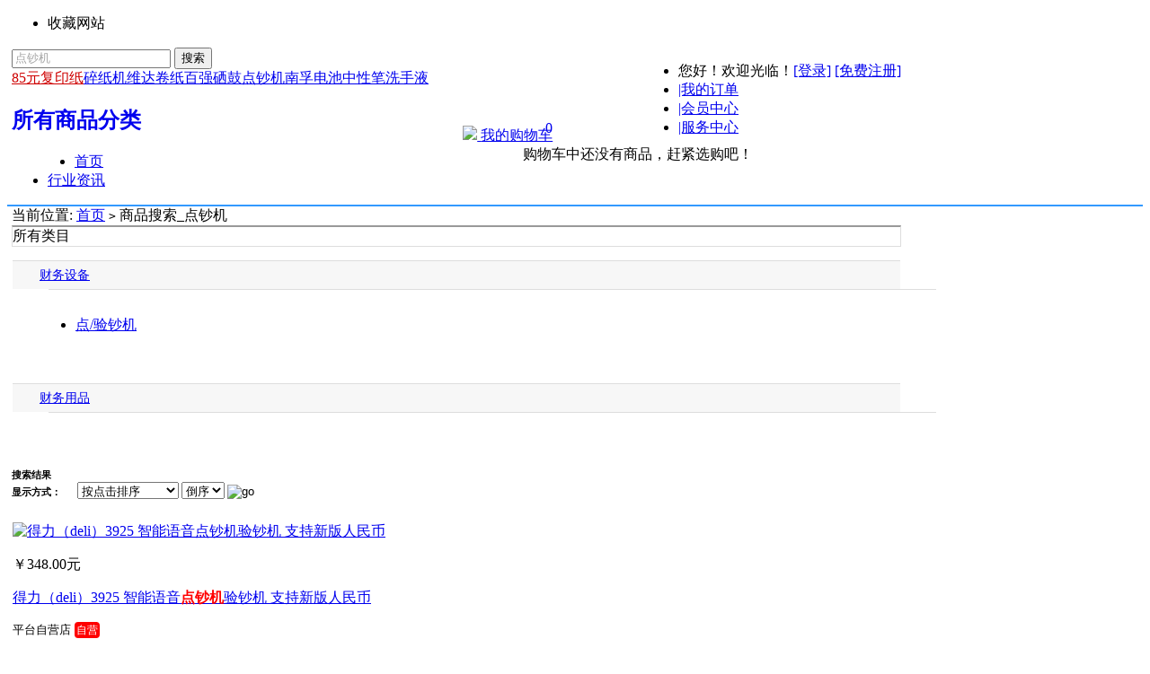

--- FILE ---
content_type: text/html; charset=utf-8
request_url: http://www.ruifengyunke.com/search.php?keywords=%E7%82%B9%E9%92%9E%E6%9C%BA
body_size: 17087
content:

<!DOCTYPE html PUBLIC "-//W3C//DTD XHTML 1.0 Transitional//EN" "http://www.w3.org/TR/xhtml1/DTD/xhtml1-transitional.dtd">
<html xmlns="http://www.w3.org/1999/xhtml">
<head>
<base href="https://www.ruifengyunke.com/" />
<meta name="Generator" content="办公用品网" />
<meta http-equiv="Content-Type" content="text/html; charset=utf-8" />
<meta http-equiv="X-UA-Compatible" content="IE=8" />
<meta name="Keywords" content="点钞机,点钞机价格,海创恒源点钞机" />
<meta name="Description" content="在海创恒源网上找到了36件点钞机类似的商品，其中包都含了“点/验钞机”，“财务用品”等类型的商品。" />

<title>点钞机_商品搜索_睿峰云科</title>

<link rel="shortcut icon" href="favicon.ico" />
<link href="themes/hcbuy/style.css" rel="stylesheet" type="text/css"/>
<link href="themes/hcbuy/style.css" rel="stylesheet" type="text/css" />
<link href="themes/hcbuy/base.css" rel="stylesheet" type="text/css">
<link href="themes/hcbuy/home.css" rel="stylesheet" type="text/css">

<script type="text/javascript" src="js/utils.js"></script><script type="text/javascript" src="js/JQ-common.js"></script><script type="text/javascript" src="js/JQ-compare.js"></script><!--[if lte IE 6]>
<script type="text/javascript" src="themes/hcbuy/js/DD_belatedPNG.js"></script>
<script type="text/javascript">
  DD_belatedPNG.fix('.goodsItem span');
</script>
<![endif]-->


<style> em {color: #f00;} </style> 

<style> 
.out {height: 320px; border:solid 1px #fff;} 
.out:hover {border:solid 1px #ce0000;}
</style>
 
<style>
.numm {margin-top:5px; font-size: 12px; font-family: '微软雅黑'; padding-top:5px; margin-left:15px;} 
.gbuy {background-color:#eeeeee; height: 30px; text-align: center; align:middle; margin-left: 0px;} 
.gbuyr a:hover {text-decoration:none; color:#ce0000; /*font-weight: bold;*/}
.gbuyr {width:60px; font-size: 12px; font-family: '微软雅黑'; padding-top:5px; /*padding:0 7px 0 7px;*/ line-height:25px;}
</style>

<style type="text/css">
.inum{float:left;width:80px;height:16px;line-height:16px;text-align:center;border:0;border:1px solid #AEAEAE;margin:0 5px;}
.imgl{margin-left:40px;float:left;display:block;width:18px;height:13px; background:url(themes/hcbuy/images/gdown.gif) no-repeat;margin-top:4px;}
.imgr{float:left;display:block;width:18px;height:13px; background:url(themes/hcbuy/images/gup.gif) no-repeat;margin-top:4px;}
</style>

<style> 
#divbox{width:200px; height:15px; position:fixed; text-align: center; left:50%;rigth:50%;top:30%;bottom:50%; border:6px double #fff; background: #ce0000; padding:20px; font-size: 20px; color:#fff; margin-left: auto; margin-right: auto; z-index: 99999; display:none;}
</style> 
    <style>
    .box-cat{border:1px solid #ddd;border-top:2px solid #999;}
    #socatBox{padding:0;margin:0;}
    #socatBox dl{float:left;width:100%;}
    #socatBox dl dt{width:100%;height:31px;background:#f7f7f7;line-height:31px;  font-size: 14px;color: #333;  font-family: 'Microsoft YaHei';border-top:1px solid #ddd;overflow:hidden;}
    #socatBox dl dt .l{float:left;margin-left:10px;display:block;cursor:pointer;width:15px;height:31px;line-height:31px;background:#f7f7f7 url(themes/hcbuy/images/bg-so-cat.gif) no-repeat -18px 7px;}
    #socatBox dl dt.on .l{background:#f7f7f7 url(themes/hcbuy/images/bg-so-cat.gif) no-repeat 0 7px;}
    #socatBox dl dt .r{float:left;  text-indent:5px;}
    #socatBox dl dd{float:left;width:100%;background:#fff;border-top:1px solid #ddd;}
    #socatBox dl dd ul{float:left;width:100%;border:none;margin-left:20px;padding:10px;padding-bottom:5px;}
    #socatBox dl dd ul li{float:left;width:80%;margin:0;line-height:25px;text-align:left;}
    #socatBox dl dd ul li span{}
    #socatBox dl dd ul li span a{float:left;background:#fff url(themes/hcbuy/images/arrow_down.gif) no-repeat 55px center;width:58px;height:20px;line-height:20px;padding:1px 5px;border:1px solid #eee;}
    #socatBox dl dd ul li span a:hover{background:#f7f7f7 url(themes/hcbuy/images/arrow_down.gif) no-repeat 55px center;}
    #socatBox dl.catfull{background:#fafafa;}
    #socatBox dl.catfull dt{width:90%;text-align:right;background:#f7f7f7 url(themes/hcbuy/images/arrow_down.gif) no-repeat 192px center;font-size:13px;padding-right:20px;font-family:宋体;border-bottom:none;}
    #socatBox dl.catfull dt.shouqi{background:#f7f7f7 url(themes/hcbuy/images/arrow_up.gif) no-repeat 192px center;}
    </style>
</head>
<body>
<link rel="stylesheet" type="text/css" href="bootstrap/css/page_header.css" />
<script type="text/javascript" src="/themes/hcbuy/js/respond.js"></script>
<script type="text/javascript">
var isWidescreen=screen.width>=1280;
if (isWidescreen){document.getElementsByTagName("body")[0].className="w1210";}
</script>
<style>
.block{width:990px;padding:0;margin-left:5px;position:static ;}
.w1210 .block{position:static;}
    </style>

<!--[if IE]>
<script src="js/html5.js"></script>
<![endif]-->

<div class="ww">
    <div class="w_out">
        <div class="w_w block" style="margin-top: 0px;">
            <div class="navbar" role="navigation">
                <ul class="navbar-header navbar-left">
                    <li>
                        <a class="navbar-brand" onclick="AddFavorite(document.location.href,document.title);" title="收藏" class="font1_2d pointer" onMouseDown="shoucang(this, '/', '中国领先的办公用品一站式采购平台！')"> <span class="glyphicon glyphicon-star"></span>收藏网站</a>
                    </li>

                </ul>
                <ul class="navbar-header navbar-right" style="float:right;">
                    <script type="text/javascript" src="js/JQ-transport.js"></script><script type="text/javascript" src="js/json2.js"></script>                    <li class="fore1"><span id="ECS_MEMBERZONE"><div id="append_parent"></div>
 您好！欢迎光临！<a href="/user.php?act=login">[登录]</a>&nbsp;<a href="/user.php?act=register">[免费注册]</a>
</span></li>
                    <li><a href="/user.php?act=order_list">|我的订单</a></li>
                    <li><a href="/user.php">|会员中心<!-- <span class="caret"></span> --></a></li>
                    <li><a href="/article-21.html">|服务中心<!-- <span class="caret"></span> --></a></li>
                </ul>
            </div>
        </div>
    </div>
</div>



<div class="w_out www">
    <div class="w_w w_search www block">
        <div class="col-md-3">
            <a href=""><b></b><img src="themes/hcbuy/images/logo-1.gif" alt="" width="180" height="85"></a>
            <!-- <img src="themes/hcbuy/images/two-dimension-code.JPG" alt="中环恒业二维码" width="85" height="85"> -->
        </div>
        <div class="col-md-6">

        <script type="text/javascript">
    
    <!--
    function checkSearchForm()
    {
        if(document.getElementById('keyword').value)
        {
            return true;
        }
        else
        {
            alert("请输入搜索关键词！");
            return false;
        }
    }
    -->
    
    </script>
 <script src="themes/hcbuy/images/page.js" type="text/javascript"></script>
  <div id="search_tips" style="display:none;"></div>

            <form class="bs-example bs-example-form" role="form" id=searchForm name=searchForm onSubmit="return checkSearchForm()" action="search.php" method=get>
                <div class="input-group">
                    <input type="text" class="form-control" name="keywords"   id="keyword"  value="点钞机"  onfocus="if(this.value=='维达卷纸') this.value='';" onkeyup="STip(this.value);" autocomplete="off" style="color:#a5a5a5;">
                    <span class="input-group-btn">
                            <button type="submit" value="搜索" class="btn btn-primary" type="button">搜索</button>
                        </span>
                </div>
                <div id="hotwords" style="width:37.5em;"><a href="search.php?keywords=85%E5%85%83%E5%A4%8D%E5%8D%B0%E7%BA%B8"  style="color:#ce0000;">85元复印纸</a><a href="search.php?keywords=%E7%A2%8E%E7%BA%B8%E6%9C%BA" >碎纸机</a><a href="search.php?keywords=%E7%BB%B4%E8%BE%BE%E5%8D%B7%E7%BA%B8" >维达卷纸</a><a href="search.php?keywords=%E7%99%BE%E5%BC%BA%E7%A1%92%E9%BC%93" >百强硒鼓</a><a href="search.php?keywords=%E7%82%B9%E9%92%9E%E6%9C%BA" >点钞机</a><a href="search.php?keywords=%E5%8D%97%E5%AD%9A%E7%94%B5%E6%B1%A0" >南孚电池</a><a href="search.php?keywords=%E4%B8%AD%E6%80%A7%E7%AC%94" >中性笔</a><a href="search.php?keywords=%E6%B4%97%E6%89%8B%E6%B6%B2" >洗手液</a></div>
            </form>
        </div>

        
        <div id="carta">
         <div id="settleup-2013" style="margin-top:1.7em;float:right;width:12.8em;"  onmouseover="showdivzz('settleup-2013')"  onmouseout="hidedivzz('settleup-2013')">
            <dl id="ECS_CARTINFO" onMouseOver="this.className='hover'" onMouseOut="this.className=''">
                <dt class="ld"><s></s>

<!-- <span class="shopping"><img src="themes/hcbuy/images/cost/cart.png" style="margin-top:16px;margin-left:-25px;width:20px;">
</span>
 -->
<a href="flow.php" id="settleup-url" style="padding:10px;" onclick="change_url()">
<span class="shopping"><img src="themes/hcbuy/images/cost/cart.png" style="margin-top:-3px;margin-left:-5px;width:20px;">
</span>
我的购物车
<span class="badge" id="shopping-amount" style="position:absolute;margin-top:-7px;margin-left:-8px;">0</span>
<span class="caret" style="margin-left:10px;"></span>

</a>

<!-- <div style="margin-top:-45px;margin-left:55px;"><img src="themes/hcbuy/images/cost/cart_rad.png" style="width:20px;"><div id="shopping-amount" style="color:#fff;margin-top:-20px;">
	0</div> </div> -->
<!-- <b></b>  -->

</dt>
			             <dd><div class="prompt" style=""><div class="nogoods" style="width:320px;text-align: center;padding-left: 0px;">购物车中还没有商品，赶紧选购吧！</div></div></dd>
        


            </dl>
        </div>
     </div>
        
    </div>
</div>



<div class="w_out www" style="width:100% ;border-bottom: solid 2px #3399ff;">
    <div class="w_w  www" style="margin:0 auto;">
        
        <div class="yHeader">
            
            <div class="yNavIndex block">
                <div class="pullDown"  onmouseover="show_pullDownList(1)"  onmouseout="show_pullDownList(0)">
                 <a href="/catalog.php" style="text-decoration:none;"> <h2 class="pullDownTitle" id="all_cate_page">
                    所有商品分类
                </h2>
                </a>
                    <ul class="pullDownList" style="display:none;" id="down_pullDownList">
                                                                    <li class="menulihover" id="1f_391"  onmouseover="Show_Subcat_page(this,391, 1, 0,1,55)" onmouseout="Show_Subcat_page(this,391,0,0,1,55)" >
                            <a href="/haocai/" target="_blank">办公耗材、复印纸、硒鼓</a>

                        </li>
                                                <li class="menulihover" id="2f_301"  onmouseover="Show_Subcat_page(this,301, 1, 0,2,55)" onmouseout="Show_Subcat_page(this,301,0,0,2,55)" >
                            <a href="/wenju/" target="_blank">办公文具</a>

                        </li>
                                                <li class="menulihover" id="3f_2"  onmouseover="Show_Subcat_page(this,2, 1, 0,3,55)" onmouseout="Show_Subcat_page(this,2,0,0,3,55)" >
                            <a href="/shebei/" target="_blank">办公设备、打印机</a>

                        </li>
                                                <li class="menulihover" id="4f_1"  onmouseover="Show_Subcat_page(this,1, 1, 0,4,55)" onmouseout="Show_Subcat_page(this,1,0,0,4,55)" >
                            <a href="/diannao/" target="_blank">电脑用品</a>

                        </li>
                                                <li class="menulihover" id="5f_1139"  onmouseover="Show_Subcat_page(this,1139, 1, 0,5,55)" onmouseout="Show_Subcat_page(this,1139,0,0,5,55)" >
                            <a href="/jiadian/" target="_blank">办公电器、吸尘器</a>

                        </li>
                                                <li class="menulihover" id="6f_216"  onmouseover="Show_Subcat_page(this,216, 1, 0,6,55)" onmouseout="Show_Subcat_page(this,216,0,0,6,55)" >
                            <a href="/shenghuoriyon/" target="_blank">生活日用、清洁剂、卷纸</a>

                        </li>
                                                <li class="menulihover" id="7f_1140"  onmouseover="Show_Subcat_page(this,1140, 1, 0,7,55)" onmouseout="Show_Subcat_page(this,1140,0,0,7,55)" >
                            <a href="/laobaoyongpin/" target="_blank">劳保用品</a>

                        </li>
                                                <li class="menulihover" id="8f_1138"  onmouseover="Show_Subcat_page(this,1138, 1, 0,8,55)" onmouseout="Show_Subcat_page(this,1138,0,0,8,55)" >
                            <a href="/spyl/" target="_blank">食品饮料、保健品、酒水</a>

                        </li>
                                                <li class="menulihover" id="9f_12"  onmouseover="Show_Subcat_page(this,12, 1, 0,9,55)" onmouseout="Show_Subcat_page(this,12,0,0,9,55)" >
                            <a href="/shuma/" target="_blank">数码产品、充电器、电池</a>

                        </li>
                                                <li class="menulihover" id="10f_1141"  onmouseover="Show_Subcat_page(this,1141, 1, 0,10,55)" onmouseout="Show_Subcat_page(this,1141,0,0,10,55)" >
                            <a href="/huli/" target="_blank">个人护理、化妆品</a>

                        </li>
                                                <li class="menulihover" id="11f_1413"  onmouseover="Show_Subcat_page(this,1413, 1, 0,11,55)" onmouseout="Show_Subcat_page(this,1413,0,0,11,55)" >
                            <a href="/tiyu/" target="_blank">体育用品</a>

                        </li>
                                                <li class="menulihover" id="12f_1142"  onmouseover="Show_Subcat_page(this,1142, 1, 0,12,55)" onmouseout="Show_Subcat_page(this,1142,0,0,12,55)" >
                            <a href="/jiaju/" target="_blank">办公家具、文件柜</a>

                        </li>
                                                <li class="menulihover" id="13f_1143"  onmouseover="Show_Subcat_page(this,1143, 1, 0,13,55)" onmouseout="Show_Subcat_page(this,1143,0,0,13,55)" >
                            <a href="/lipin/" target="_blank">企业定制、商务礼品、员工福利</a>

                        </li>
                                                <li class="menulihover" id="14f_1496"  onmouseover="Show_Subcat_page(this,1496, 1, 0,14,55)" onmouseout="Show_Subcat_page(this,1496,0,0,14,55)" >
                            <a href="//" target="_blank">口曲纸</a>

                        </li>
                                                <li class="menulihover" id="15f_1497"  onmouseover="Show_Subcat_page(this,1497, 1, 0,15,55)" onmouseout="Show_Subcat_page(this,1497,0,0,15,55)" >
                            <a href="//" target="_blank">创可贴</a>

                        </li>
                                                <li class="menulihover" id="16f_1498"  onmouseover="Show_Subcat_page(this,1498, 1, 0,16,55)" onmouseout="Show_Subcat_page(this,1498,0,0,16,55)" >
                            <a href="//" target="_blank">大头针</a>

                        </li>
                                                <li class="menulihover" id="17f_1499"  onmouseover="Show_Subcat_page(this,1499, 1, 0,17,55)" onmouseout="Show_Subcat_page(this,1499,0,0,17,55)" >
                            <a href="//" target="_blank">磁粒</a>

                        </li>
                                                <li class="menulihover" id="18f_1500"  onmouseover="Show_Subcat_page(this,1500, 1, 0,18,55)" onmouseout="Show_Subcat_page(this,1500,0,0,18,55)" >
                            <a href="//" target="_blank">彩色磁粒</a>

                        </li>
                                                <li class="menulihover" id="19f_1501"  onmouseover="Show_Subcat_page(this,1501, 1, 0,19,55)" onmouseout="Show_Subcat_page(this,1501,0,0,19,55)" >
                            <a href="//" target="_blank">工字钉</a>

                        </li>
                                                <li class="menulihover" id="20f_1502"  onmouseover="Show_Subcat_page(this,1502, 1, 0,20,55)" onmouseout="Show_Subcat_page(this,1502,0,0,20,55)" >
                            <a href="//" target="_blank">指示标签</a>

                        </li>
                                                <li class="menulihover" id="21f_1503"  onmouseover="Show_Subcat_page(this,1503, 1, 0,21,55)" onmouseout="Show_Subcat_page(this,1503,0,0,21,55)" >
                            <a href="//" target="_blank">报事贴</a>

                        </li>
                                                <li class="menulihover" id="22f_1504"  onmouseover="Show_Subcat_page(this,1504, 1, 0,22,55)" onmouseout="Show_Subcat_page(this,1504,0,0,22,55)" >
                            <a href="//" target="_blank">4B橡皮</a>

                        </li>
                                                <li class="menulihover" id="23f_1505"  onmouseover="Show_Subcat_page(this,1505, 1, 0,23,55)" onmouseout="Show_Subcat_page(this,1505,0,0,23,55)" >
                            <a href="//" target="_blank">护腕鼠标垫</a>

                        </li>
                                                <li class="menulihover" id="24f_1506"  onmouseover="Show_Subcat_page(this,1506, 1, 0,24,55)" onmouseout="Show_Subcat_page(this,1506,0,0,24,55)" >
                            <a href="//" target="_blank">长票夹</a>

                        </li>
                                                <li class="menulihover" id="25f_1507"  onmouseover="Show_Subcat_page(this,1507, 1, 0,25,55)" onmouseout="Show_Subcat_page(this,1507,0,0,25,55)" >
                            <a href="//" target="_blank">长尾夹</a>

                        </li>
                                                <li class="menulihover" id="26f_1508"  onmouseover="Show_Subcat_page(this,1508, 1, 0,26,55)" onmouseout="Show_Subcat_page(this,1508,0,0,26,55)" >
                            <a href="//" target="_blank">封箱器</a>

                        </li>
                                                <li class="menulihover" id="27f_1509"  onmouseover="Show_Subcat_page(this,1509, 1, 0,27,55)" onmouseout="Show_Subcat_page(this,1509,0,0,27,55)" >
                            <a href="//" target="_blank">孔夹</a>

                        </li>
                                                <li class="menulihover" id="28f_1510"  onmouseover="Show_Subcat_page(this,1510, 1, 0,28,55)" onmouseout="Show_Subcat_page(this,1510,0,0,28,55)" >
                            <a href="//" target="_blank">复写板</a>

                        </li>
                                                <li class="menulihover" id="29f_1511"  onmouseover="Show_Subcat_page(this,1511, 1, 0,29,55)" onmouseout="Show_Subcat_page(this,1511,0,0,29,55)" >
                            <a href="//" target="_blank">牛皮纸档案袋</a>

                        </li>
                                                <li class="menulihover" id="30f_1512"  onmouseover="Show_Subcat_page(this,1512, 1, 0,30,55)" onmouseout="Show_Subcat_page(this,1512,0,0,30,55)" >
                            <a href="//" target="_blank">报告夹</a>

                        </li>
                                                <li class="menulihover" id="31f_1513"  onmouseover="Show_Subcat_page(this,1513, 1, 0,31,55)" onmouseout="Show_Subcat_page(this,1513,0,0,31,55)" >
                            <a href="//" target="_blank">USB延长线</a>

                        </li>
                                                <li class="menulihover" id="32f_1514"  onmouseover="Show_Subcat_page(this,1514, 1, 0,32,55)" onmouseout="Show_Subcat_page(this,1514,0,0,32,55)" >
                            <a href="//" target="_blank">指纹考勤终端机</a>

                        </li>
                                                <li class="menulihover" id="33f_1515"  onmouseover="Show_Subcat_page(this,1515, 1, 0,33,55)" onmouseout="Show_Subcat_page(this,1515,0,0,33,55)" >
                            <a href="//" target="_blank">网格拉链袋</a>

                        </li>
                                                <li class="menulihover" id="34f_1516"  onmouseover="Show_Subcat_page(this,1516, 1, 0,34,55)" onmouseout="Show_Subcat_page(this,1516,0,0,34,55)" >
                            <a href="//" target="_blank">挡案盒</a>

                        </li>
                                                <li class="menulihover" id="35f_1517"  onmouseover="Show_Subcat_page(this,1517, 1, 0,35,55)" onmouseout="Show_Subcat_page(this,1517,0,0,35,55)" >
                            <a href="//" target="_blank">轻便夹</a>

                        </li>
                                                <li class="menulihover" id="36f_1518"  onmouseover="Show_Subcat_page(this,1518, 1, 0,36,55)" onmouseout="Show_Subcat_page(this,1518,0,0,36,55)" >
                            <a href="//" target="_blank">温湿度计</a>

                        </li>
                                                <li class="menulihover" id="37f_1519"  onmouseover="Show_Subcat_page(this,1519, 1, 0,37,55)" onmouseout="Show_Subcat_page(this,1519,0,0,37,55)" >
                            <a href="//" target="_blank">办公盒</a>

                        </li>
                                                <li class="menulihover" id="38f_1520"  onmouseover="Show_Subcat_page(this,1520, 1, 0,38,55)" onmouseout="Show_Subcat_page(this,1520,0,0,38,55)" >
                            <a href="//" target="_blank">18位钥匙牌</a>

                        </li>
                                                <li class="menulihover" id="39f_1523"  onmouseover="Show_Subcat_page(this,1523, 1, 0,39,55)" onmouseout="Show_Subcat_page(this,1523,0,0,39,55)" >
                            <a href="//" target="_blank">电子产品</a>

                        </li>
                                                <li class="menulihover" id="40f_1524"  onmouseover="Show_Subcat_page(this,1524, 1, 0,40,55)" onmouseout="Show_Subcat_page(this,1524,0,0,40,55)" >
                            <a href="//" target="_blank">生活用品</a>

                        </li>
                                                <li class="menulihover" id="41f_1525"  onmouseover="Show_Subcat_page(this,1525, 1, 0,41,55)" onmouseout="Show_Subcat_page(this,1525,0,0,41,55)" >
                            <a href="//" target="_blank">电子配件</a>

                        </li>
                                                <li class="menulihover" id="42f_1526"  onmouseover="Show_Subcat_page(this,1526, 1, 0,42,55)" onmouseout="Show_Subcat_page(this,1526,0,0,42,55)" >
                            <a href="//" target="_blank">油墨</a>

                        </li>
                                                <li class="menulihover" id="43f_1527"  onmouseover="Show_Subcat_page(this,1527, 1, 0,43,55)" onmouseout="Show_Subcat_page(this,1527,0,0,43,55)" >
                            <a href="//" target="_blank">版纸</a>

                        </li>
                                                <li class="menulihover" id="44f_1528"  onmouseover="Show_Subcat_page(this,1528, 1, 0,44,55)" onmouseout="Show_Subcat_page(this,1528,0,0,44,55)" >
                            <a href="//" target="_blank">包装绳</a>

                        </li>
                                                <li class="menulihover" id="45f_1529"  onmouseover="Show_Subcat_page(this,1529, 1, 0,45,55)" onmouseout="Show_Subcat_page(this,1529,0,0,45,55)" >
                            <a href="/11222/" target="_blank">除湿器</a>

                        </li>
                                                <li class="menulihover" id="46f_1530"  onmouseover="Show_Subcat_page(this,1530, 1, 0,46,55)" onmouseout="Show_Subcat_page(this,1530,0,0,46,55)" >
                            <a href="/55555555/" target="_blank">筷子</a>

                        </li>
                                                <li class="menulihover" id="47f_1531"  onmouseover="Show_Subcat_page(this,1531, 1, 0,47,55)" onmouseout="Show_Subcat_page(this,1531,0,0,47,55)" >
                            <a href="/66677fgg/" target="_blank">中央控制器</a>

                        </li>
                                                <li class="menulihover" id="48f_1532"  onmouseover="Show_Subcat_page(this,1532, 1, 0,48,55)" onmouseout="Show_Subcat_page(this,1532,0,0,48,55)" >
                            <a href="/999/" target="_blank">红外发射器</a>

                        </li>
                                                <li class="menulihover" id="49f_1533"  onmouseover="Show_Subcat_page(this,1533, 1, 0,49,55)" onmouseout="Show_Subcat_page(this,1533,0,0,49,55)" >
                            <a href="/qqq/" target="_blank">翻译屋</a>

                        </li>
                                                <li class="menulihover" id="50f_1534"  onmouseover="Show_Subcat_page(this,1534, 1, 0,50,55)" onmouseout="Show_Subcat_page(this,1534,0,0,50,55)" >
                            <a href="/66677ee/" target="_blank">红外接收机</a>

                        </li>
                                                <li class="menulihover" id="51f_1535"  onmouseover="Show_Subcat_page(this,1535, 1, 0,51,55)" onmouseout="Show_Subcat_page(this,1535,0,0,51,55)" >
                            <a href="/66677rr/" target="_blank">支架</a>

                        </li>
                                                <li class="menulihover" id="52f_1536"  onmouseover="Show_Subcat_page(this,1536, 1, 0,52,55)" onmouseout="Show_Subcat_page(this,1536,0,0,52,55)" >
                            <a href="/tt/" target="_blank">存储箱</a>

                        </li>
                                                <li class="menulihover" id="53f_1537"  onmouseover="Show_Subcat_page(this,1537, 1, 0,53,55)" onmouseout="Show_Subcat_page(this,1537,0,0,53,55)" >
                            <a href="/rrrr/" target="_blank">航空箱</a>

                        </li>
                                                <li class="menulihover" id="54f_1538"  onmouseover="Show_Subcat_page(this,1538, 1, 0,54,55)" onmouseout="Show_Subcat_page(this,1538,0,0,54,55)" >
                            <a href="/66677888/" target="_blank">TUCSON</a>

                        </li>
                                                <li class="menulihover" id="55f_1539"  onmouseover="Show_Subcat_page(this,1539, 1, 0,55,55)" onmouseout="Show_Subcat_page(this,1539,0,0,55,55)" >
                            <a href="/rrrrr/" target="_blank">分配器</a>

                        </li>
                                            </ul>
                    
                        <div class="yMenuListCon" style="display:none;background-color: #fff;" id="down_yMenuListCon">
                                                <div id="1yy_391"  style="display:;"  onmouseover="show_con(1,391,1)"  onmouseout="show_con(1,391,0)">
                         </div>
                                                <div id="2yy_301"  style="display:;"  onmouseover="show_con(2,301,1)"  onmouseout="show_con(2,301,0)">
                         </div>
                                                <div id="3yy_2"  style="display:;"  onmouseover="show_con(3,2,1)"  onmouseout="show_con(3,2,0)">
                         </div>
                                                <div id="4yy_1"  style="display:;"  onmouseover="show_con(4,1,1)"  onmouseout="show_con(4,1,0)">
                         </div>
                                                <div id="5yy_1139"  style="display:;"  onmouseover="show_con(5,1139,1)"  onmouseout="show_con(5,1139,0)">
                         </div>
                                                <div id="6yy_216"  style="display:;"  onmouseover="show_con(6,216,1)"  onmouseout="show_con(6,216,0)">
                         </div>
                                                <div id="7yy_1140"  style="display:;"  onmouseover="show_con(7,1140,1)"  onmouseout="show_con(7,1140,0)">
                         </div>
                                                <div id="8yy_1138"  style="display:;"  onmouseover="show_con(8,1138,1)"  onmouseout="show_con(8,1138,0)">
                         </div>
                                                <div id="9yy_12"  style="display:;"  onmouseover="show_con(9,12,1)"  onmouseout="show_con(9,12,0)">
                         </div>
                                                <div id="10yy_1141"  style="display:;"  onmouseover="show_con(10,1141,1)"  onmouseout="show_con(10,1141,0)">
                         </div>
                                                <div id="11yy_1413"  style="display:;"  onmouseover="show_con(11,1413,1)"  onmouseout="show_con(11,1413,0)">
                         </div>
                                                <div id="12yy_1142"  style="display:;"  onmouseover="show_con(12,1142,1)"  onmouseout="show_con(12,1142,0)">
                         </div>
                                                <div id="13yy_1143"  style="display:;"  onmouseover="show_con(13,1143,1)"  onmouseout="show_con(13,1143,0)">
                         </div>
                                                <div id="14yy_1496"  style="display:;"  onmouseover="show_con(14,1496,1)"  onmouseout="show_con(14,1496,0)">
                         </div>
                                                <div id="15yy_1497"  style="display:;"  onmouseover="show_con(15,1497,1)"  onmouseout="show_con(15,1497,0)">
                         </div>
                                                <div id="16yy_1498"  style="display:;"  onmouseover="show_con(16,1498,1)"  onmouseout="show_con(16,1498,0)">
                         </div>
                                                <div id="17yy_1499"  style="display:;"  onmouseover="show_con(17,1499,1)"  onmouseout="show_con(17,1499,0)">
                         </div>
                                                <div id="18yy_1500"  style="display:;"  onmouseover="show_con(18,1500,1)"  onmouseout="show_con(18,1500,0)">
                         </div>
                                                <div id="19yy_1501"  style="display:;"  onmouseover="show_con(19,1501,1)"  onmouseout="show_con(19,1501,0)">
                         </div>
                                                <div id="20yy_1502"  style="display:;"  onmouseover="show_con(20,1502,1)"  onmouseout="show_con(20,1502,0)">
                         </div>
                                                <div id="21yy_1503"  style="display:;"  onmouseover="show_con(21,1503,1)"  onmouseout="show_con(21,1503,0)">
                         </div>
                                                <div id="22yy_1504"  style="display:;"  onmouseover="show_con(22,1504,1)"  onmouseout="show_con(22,1504,0)">
                         </div>
                                                <div id="23yy_1505"  style="display:;"  onmouseover="show_con(23,1505,1)"  onmouseout="show_con(23,1505,0)">
                         </div>
                                                <div id="24yy_1506"  style="display:;"  onmouseover="show_con(24,1506,1)"  onmouseout="show_con(24,1506,0)">
                         </div>
                                                <div id="25yy_1507"  style="display:;"  onmouseover="show_con(25,1507,1)"  onmouseout="show_con(25,1507,0)">
                         </div>
                                                <div id="26yy_1508"  style="display:;"  onmouseover="show_con(26,1508,1)"  onmouseout="show_con(26,1508,0)">
                         </div>
                                                <div id="27yy_1509"  style="display:;"  onmouseover="show_con(27,1509,1)"  onmouseout="show_con(27,1509,0)">
                         </div>
                                                <div id="28yy_1510"  style="display:;"  onmouseover="show_con(28,1510,1)"  onmouseout="show_con(28,1510,0)">
                         </div>
                                                <div id="29yy_1511"  style="display:;"  onmouseover="show_con(29,1511,1)"  onmouseout="show_con(29,1511,0)">
                         </div>
                                                <div id="30yy_1512"  style="display:;"  onmouseover="show_con(30,1512,1)"  onmouseout="show_con(30,1512,0)">
                         </div>
                                                <div id="31yy_1513"  style="display:;"  onmouseover="show_con(31,1513,1)"  onmouseout="show_con(31,1513,0)">
                         </div>
                                                <div id="32yy_1514"  style="display:;"  onmouseover="show_con(32,1514,1)"  onmouseout="show_con(32,1514,0)">
                         </div>
                                                <div id="33yy_1515"  style="display:;"  onmouseover="show_con(33,1515,1)"  onmouseout="show_con(33,1515,0)">
                         </div>
                                                <div id="34yy_1516"  style="display:;"  onmouseover="show_con(34,1516,1)"  onmouseout="show_con(34,1516,0)">
                         </div>
                                                <div id="35yy_1517"  style="display:;"  onmouseover="show_con(35,1517,1)"  onmouseout="show_con(35,1517,0)">
                         </div>
                                                <div id="36yy_1518"  style="display:;"  onmouseover="show_con(36,1518,1)"  onmouseout="show_con(36,1518,0)">
                         </div>
                                                <div id="37yy_1519"  style="display:;"  onmouseover="show_con(37,1519,1)"  onmouseout="show_con(37,1519,0)">
                         </div>
                                                <div id="38yy_1520"  style="display:;"  onmouseover="show_con(38,1520,1)"  onmouseout="show_con(38,1520,0)">
                         </div>
                                                <div id="39yy_1523"  style="display:;"  onmouseover="show_con(39,1523,1)"  onmouseout="show_con(39,1523,0)">
                         </div>
                                                <div id="40yy_1524"  style="display:;"  onmouseover="show_con(40,1524,1)"  onmouseout="show_con(40,1524,0)">
                         </div>
                                                <div id="41yy_1525"  style="display:;"  onmouseover="show_con(41,1525,1)"  onmouseout="show_con(41,1525,0)">
                         </div>
                                                <div id="42yy_1526"  style="display:;"  onmouseover="show_con(42,1526,1)"  onmouseout="show_con(42,1526,0)">
                         </div>
                                                <div id="43yy_1527"  style="display:;"  onmouseover="show_con(43,1527,1)"  onmouseout="show_con(43,1527,0)">
                         </div>
                                                <div id="44yy_1528"  style="display:;"  onmouseover="show_con(44,1528,1)"  onmouseout="show_con(44,1528,0)">
                         </div>
                                                <div id="45yy_1529"  style="display:;"  onmouseover="show_con(45,1529,1)"  onmouseout="show_con(45,1529,0)">
                         </div>
                                                <div id="46yy_1530"  style="display:;"  onmouseover="show_con(46,1530,1)"  onmouseout="show_con(46,1530,0)">
                         </div>
                                                <div id="47yy_1531"  style="display:;"  onmouseover="show_con(47,1531,1)"  onmouseout="show_con(47,1531,0)">
                         </div>
                                                <div id="48yy_1532"  style="display:;"  onmouseover="show_con(48,1532,1)"  onmouseout="show_con(48,1532,0)">
                         </div>
                                                <div id="49yy_1533"  style="display:;"  onmouseover="show_con(49,1533,1)"  onmouseout="show_con(49,1533,0)">
                         </div>
                                                <div id="50yy_1534"  style="display:;"  onmouseover="show_con(50,1534,1)"  onmouseout="show_con(50,1534,0)">
                         </div>
                                                <div id="51yy_1535"  style="display:;"  onmouseover="show_con(51,1535,1)"  onmouseout="show_con(51,1535,0)">
                         </div>
                                                <div id="52yy_1536"  style="display:;"  onmouseover="show_con(52,1536,1)"  onmouseout="show_con(52,1536,0)">
                         </div>
                                                <div id="53yy_1537"  style="display:;"  onmouseover="show_con(53,1537,1)"  onmouseout="show_con(53,1537,0)">
                         </div>
                                                <div id="54yy_1538"  style="display:;"  onmouseover="show_con(54,1538,1)"  onmouseout="show_con(54,1538,0)">
                         </div>
                                                <div id="55yy_1539"  style="display:;"  onmouseover="show_con(55,1539,1)"  onmouseout="show_con(55,1539,0)">
                         </div>
                                              </div>
                </div>
                <ul class="yMenuIndex">
                    <li style="margin-left:30px;"><a href="/" target="_blank" class="">首页</a></li>
                                                                                                                                                                                                                                                                                                                                                                                                                                                                                                                                                                                                                                                                                                                                                                                                                                                                                                                                                                                                                                                                                                                                                                                                                                                                                                                                                                                                                                                                                                                                                                                                                                                                                                                                                                                                                                                                                                                                                                                                                                                                                                                                                                                                                                                                                                                                                                                                                                                                                                                                                                                                                                                                                                                                                                                                                                                                                                                                                                                                                                                                                                                                                                                                                                                                                                                                                                                                                                                                                                                                                                                                                                                                                                                                                                                                                                                          <li><a href="/article_cat-4.html" >行业资讯</a></li>
                                        
                </ul>
            </div>
            
        </div>
        
    </div>

</div>



<script>
/*加入收藏夹 start*/
function AddFavorite(sURL, sTitle){
    try{
        window.external.addFavorite(sURL, sTitle);
    }catch (e){
        try{
            window.sidebar.addPanel(sTitle, sURL, "");
        }catch (e){
            alert("加入收藏失败，请使用Ctrl+D进行添加");
        }
    }
}
/*加入收藏夹 end*/


/*侧边栏分类js start*/
function show_pullDownList(isshow)
{
      if(isshow)
      {
        var  pullDownList=document.getElementById('down_pullDownList');
           pullDownList.style.display="block";
      }
      else{
         var pullDownList=document.getElementById('down_pullDownList');
           pullDownList.style.display="none";
    var yMenuListCon= document.getElementById('down_yMenuListCon');
        yMenuListCon.style.display = "none";
      }
}
function Show_Subcat_page(obj, id, isshow, no,cursel,n)
{
    var subcat_box = document.getElementById(cursel+'yy_'+ id);
    var subdl = subcat_box.getElementsByTagName('div');
    var  pullDownList=document.getElementById('down_pullDownList');
    var yMenuListCon= document.getElementById('down_yMenuListCon');
    if (!subdl.length)
    {}
        Ajax.call('show_subcat_page.php?sj='+Math.random(), 'id='+id+'&isshow='+isshow+'&no='+no+'&cursel='+cursel, Show_Subcat_pageResponse, 'GET', 'JSON','FALSE');
    var classfirst='';
    if (no)
    {
        classfirst='';
    }
    if (isshow)
    {
        obj.className='menulihover' + classfirst + ' menuliselected';
            yMenuListCon.style.display = "block";
          for (i = 0; i <= n+1; i++) {
        var con = document.getElementById(cursel+"yy_" + id);
            if (i==cursel) {con.style.display = " none " ;}
            else con.style.display = "block" ; 
        // con.style.display = i == cursel ? " none " : " block ";

     }
    }
    else
    {
        obj.className='menulihover' + classfirst;
          for (i = 0; i <= n+1; i++) {

        var con = document.getElementById(cursel+"yy_"+id);
          if (i==cursel) {con.style.display = "block" ;}
            else con.style.display = "none" ;
        // con.style.display = i == cursel ? "  block" : "  none";

     }
     
    }
}
function Show_Subcat_pageResponse(result)
{
    var subcat_box = document.getElementById(result.cursel+'yy_'+result.id);
    subcat_box.innerHTML=result.content;
}

function show_con(cursel,id,isshow){
     var pullDownList=document.getElementById('down_pullDownList');
           pullDownList.style.display="block";
    var yMenuListCon= document.getElementById('down_yMenuListCon');
        yMenuListCon.style.display = "block";
     var menu = document.getElementById(cursel+"f_" + id);
     var con = document.getElementById(cursel+"yy_" + id);
     var classfirst='';
    if (isshow) {
         menu.className='menulihover' + classfirst + ' menuliselected';
         con.style.display='block';
    }
     else
     {
       menu.className='menulihover' + classfirst;
        con.style.display='none';
     }
}

/*侧边栏分类js end*/

</script>



<div class="block box">
 <div id="ur_here">
  当前位置: <a href=".">首页</a> <code>&gt;</code> 商品搜索_点钞机 </div>
</div>

<div class="blank5"></div>
<div class="block clearfix">
  
  <div class="AreaL">
    

    

    
    <div class="box">
    <div class="box-cat">
	 <div class="category_allc"><div class="tit">所有类目</div></div>
	 <div class="boxCenterList clearfix" id="socatBox">
	  	 <dl  >
	 <dt class="on" id="cat_dt_206">
	 <div class="l" onclick="show_dd(206);"></div>
	 <div class="r"><a href="search.php?keywords=%E7%82%B9%E9%92%9E%E6%9C%BA&category=206">财务设备</a></div>
	 </dt>
	 <dd id="cat_dd_206" >
	 <ul>
	 	 <li ><a href="search.php?keywords=%E7%82%B9%E9%92%9E%E6%9C%BA&category=600" >点/验钞机</a></li>
	 	 	 </ul></dd>
	 </dl>
	 	 <dl  >
	 <dt class="on" id="cat_dt_1035">
	 <div class="l" onclick="show_dd(1035);"></div>
	 <div class="r"><a href="search.php?keywords=%E7%82%B9%E9%92%9E%E6%9C%BA&category=1035">财务用品</a></div>
	 </dt>
	 <dd id="cat_dd_1035" >
	 <ul>
	 	 	 </ul></dd>
	 </dl>
	 	 
	 </div>
    </div>
    </div>
    <div class="blank5"></div>
    

    <div class="box" id='history_div'>
 <div class="box_1">
  <div class="category_allc"><div class="tit">浏览历史</div></div>
  <div class="boxCenterList clearfix" id='history_list'>
      </div>
 </div>
</div>
<div class="blank5"></div>
<script type="text/javascript">
if (document.getElementById('history_list').innerHTML.replace(/\s/g,'').length<1)
{
    document.getElementById('history_div').style.display='none';
}
else
{
    document.getElementById('history_div').style.display='block';
}
function clear_history()
{
Ajax.call('user.php', 'act=clear_history',clear_history_Response, 'GET', 'TEXT',1,1);
}
function clear_history_Response(res)
{
document.getElementById('history_list').innerHTML = '您已清空最近浏览过的商品';
}
</script>  </div>
  
  
  <div class="AreaR">
  
        <div class="box">
     <div class="box_1">
      <h6>
    
                 <span>搜索结果</span>
                             <form action="search.php" method="post" class="sort" name="listform" id="form">
          显示方式：
          <a href="javascript:;" onClick="javascript:display_mode('list')"><img src="themes/hcbuy/images/display_mode_list.gif" alt=""></a>
          <a href="javascript:;" onClick="javascript:display_mode('grid')"><img src="themes/hcbuy/images/display_mode_grid_act.gif" alt=""></a>
          <a href="javascript:;" onClick="javascript:display_mode('text')"><img src="themes/hcbuy/images/display_mode_text.gif" alt=""></a>&nbsp;&nbsp;
              <select name="sort">
              <option value="goods_id">按上架时间排序</option><option value="shop_price">按价格排序</option><option value="last_update">按更新时间排序</option><option value="click_count" selected>按点击排序</option>              </select>
              <select name="order">
              <option value="DESC" selected>倒序</option><option value="ASC">正序</option>              </select>
              <input type="image" name="imageField" src="themes/hcbuy/images/bnt_go.gif" alt="go"/>
              <input type="hidden" name="page" value="1" />
              <input type="hidden" name="display" value="grid" id="display" />
                                                              <input type="hidden" name="keywords" value="点钞机" />
                                                                                            <input type="hidden" name="category" value="0" />
                                                                                            <input type="hidden" name="brand" value="0" />
                                                                                                                                                    <input type="hidden" name="min_price" value="0" />
                                                                                            <input type="hidden" name="max_price" value="0" />
                                                                                            <input type="hidden" name="action" value="" />
                                                                                            <input type="hidden" name="intro" value="" />
                                                                                            <input type="hidden" name="goods_type" value="0" />
                                                                                            <input type="hidden" name="sc_ds" value="0" />
                                                                                            <input type="hidden" name="outstock" value="0" />
                                                        </form>
                     </h6>
        
          <form action="compare.php" method="post" name="compareForm" id="compareForm" onsubmit="return compareGoods(this);">
           <div class="clearfix">
								   




						<div class="goodsItem" >
            <div class="out">
		  <span class="watermark_best_small" ></span>			<div class="goodsimg">  <a href="/item/39830.html" target="_blank"><img src="//img.hcbuy.com/images/201609/thumb_category_img/1543424572506319561.jpg" style="width:200px;height:200px;" alt="得力（deli）3925 智能语音点钞机验钞机 支持新版人民币" class="goodsimg" /></a></div> 
      <p>
        <font class="f1">￥348.00元</font> 
       </p>
        
                <div class="name" ><p><a href="/item/39830.html" title="得力（deli）3925 智能语音点钞机验钞机 支持新版人民币">得力（deli）3925 智能语音<strong style="color:red;">点钞机</strong>验钞机 支持新版人民币<font color=#fe0000></font></a></p></div>
                <p style="margin-top: 8px;font-size: 13px;font-family: '微软雅黑' ">平台自营店<a style="padding: 2px;background: red;border-radius: 4px;color: white;margin-left:4px;font-size: 12px;">自营</a></p>


<div id="divbox">商品成功加入购物车</div>
<div class="gbuy clearfix">
<div style="padding-top:5px;">
<a href="javascript:void(0);" onclick="goods_cut(39830);" class="imgl"></a>
<input name="goods_number_39830" type="text" id="goods_number_39830"  class="inum" value="1" size="4" >
<a href="javascript:void(0);" onclick="goods_add(39830);" class="imgr" style="margin-right:10px;"></a>
</div>
    <div class="gbuyr"><a href="javascript:;" id="compareLink" onClick="compare_Add('39830', 'add')" class="f6">加入对比</a></div>
   <div class="gbuyr"><a href="javascript:collect(39830);">关注</a></div>
   <div class="gbuycart gbuyr" ><a href="javascript:addToCart(39830)" onclick="">加入购物车</a></div>
</div>
</div>
   </div>
												   




						<div class="goodsItem" >
            <div class="out">
		  			<div class="goodsimg">  <a href="/item/28401.html" target="_blank"><img src="//img.hcbuy.com/images/201409/thumb_category_img/1543424569135696656.jpg" style="width:200px;height:200px;" alt="得力（deli）3915(C) 全智能人民币鉴别仪语音点钞机/验钞机 白色" class="goodsimg" /></a></div> 
      <p>
        <font class="f1">￥469.00元</font> 
       </p>
        
                <div class="name" ><p><a href="/item/28401.html" title="得力（deli）3915(C) 全智能人民币鉴别仪语音点钞机/验钞机 白色">得力（deli）3915(C) 全智能人民币鉴别仪语音<strong style="color:red;">点钞机</strong>/验钞机 白色<font color=#fe0000></font></a></p></div>
                <p style="margin-top: 8px;font-size: 13px;font-family: '微软雅黑' ">平台自营店<a style="padding: 2px;background: red;border-radius: 4px;color: white;margin-left:4px;font-size: 12px;">自营</a></p>


<div id="divbox">商品成功加入购物车</div>
<div class="gbuy clearfix">
<div style="padding-top:5px;">
<a href="javascript:void(0);" onclick="goods_cut(28401);" class="imgl"></a>
<input name="goods_number_28401" type="text" id="goods_number_28401"  class="inum" value="1" size="4" >
<a href="javascript:void(0);" onclick="goods_add(28401);" class="imgr" style="margin-right:10px;"></a>
</div>
    <div class="gbuyr"><a href="javascript:;" id="compareLink" onClick="compare_Add('28401', 'add')" class="f6">加入对比</a></div>
   <div class="gbuyr"><a href="javascript:collect(28401);">关注</a></div>
   <div class="gbuycart gbuyr" ><a href="javascript:addToCart(28401)" onclick="">加入购物车</a></div>
</div>
</div>
   </div>
												   




						<div class="goodsItem" >
            <div class="out">
		  <span class="watermark_hot_small" ></span>			<div class="goodsimg">  <a href="/item/44636.html" target="_blank"><img src="//img.hcbuy.com/images/201704/thumb_category_img/1543424573858944148.jpg" style="width:200px;height:200px;" alt="晨光（M&G）AEQ91887 智能语音点钞机/验钞机 支持新版人民币  可旋转副屏" class="goodsimg" /></a></div> 
      <p>
        <font class="f1">￥498.00元</font> 
       </p>
        
                <div class="name" ><p><a href="/item/44636.html" title="晨光（M&amp;G）AEQ91887 智能语音点钞机/验钞机 支持新版人民币  可旋转副屏">晨光（M&G）AEQ91887 智能语音<strong style="color:red;">点钞机</strong>/验钞机 支持新版人民币  可旋转副屏<font color=#fe0000>真人语音播报，多重鉴伪能力！ 支持USB升级</font></a></p></div>
                <p style="margin-top: 8px;font-size: 13px;font-family: '微软雅黑' ">平台自营店<a style="padding: 2px;background: red;border-radius: 4px;color: white;margin-left:4px;font-size: 12px;">自营</a></p>


<div id="divbox">商品成功加入购物车</div>
<div class="gbuy clearfix">
<div style="padding-top:5px;">
<a href="javascript:void(0);" onclick="goods_cut(44636);" class="imgl"></a>
<input name="goods_number_44636" type="text" id="goods_number_44636"  class="inum" value="1" size="4" >
<a href="javascript:void(0);" onclick="goods_add(44636);" class="imgr" style="margin-right:10px;"></a>
</div>
    <div class="gbuyr"><a href="javascript:;" id="compareLink" onClick="compare_Add('44636', 'add')" class="f6">加入对比</a></div>
   <div class="gbuyr"><a href="javascript:collect(44636);">关注</a></div>
   <div class="gbuycart gbuyr" ><a href="javascript:addToCart(44636)" onclick="">加入购物车</a></div>
</div>
</div>
   </div>
												   




						<div class="goodsItem" >
            <div class="out">
		  			<div class="goodsimg">  <a href="/item/27954.html" target="_blank"><img src="//img.hcbuy.com/images/201804/thumb_category_img/1543424569585628476.jpg" style="width:200px;height:200px;" alt="得力（deli）3909双屏新版人民币验钞机 银行专用语音点钞机 USB升级" class="goodsimg" /></a></div> 
      <p>
        <font class="f1">￥525.00元</font> 
       </p>
        
                <div class="name" ><p><a href="/item/27954.html" title="得力（deli）3909双屏新版人民币验钞机 银行专用语音点钞机 USB升级">得力（deli）3909双屏新版人民币验钞机 银行专用语音<strong style="color:red;">点钞机</strong> USB升级<font color=#fe0000></font></a></p></div>
                <p style="margin-top: 8px;font-size: 13px;font-family: '微软雅黑' ">平台自营店<a style="padding: 2px;background: red;border-radius: 4px;color: white;margin-left:4px;font-size: 12px;">自营</a></p>


<div id="divbox">商品成功加入购物车</div>
<div class="gbuy clearfix">
<div style="padding-top:5px;">
<a href="javascript:void(0);" onclick="goods_cut(27954);" class="imgl"></a>
<input name="goods_number_27954" type="text" id="goods_number_27954"  class="inum" value="1" size="4" >
<a href="javascript:void(0);" onclick="goods_add(27954);" class="imgr" style="margin-right:10px;"></a>
</div>
    <div class="gbuyr"><a href="javascript:;" id="compareLink" onClick="compare_Add('27954', 'add')" class="f6">加入对比</a></div>
   <div class="gbuyr"><a href="javascript:collect(27954);">关注</a></div>
   <div class="gbuycart gbuyr" ><a href="javascript:addToCart(27954)" onclick="">加入购物车</a></div>
</div>
</div>
   </div>
												   




						<div class="goodsItem" >
            <div class="out">
		  <span class="watermark_hot_small" ></span>			<div class="goodsimg">  <a href="/item/64129.html" target="_blank"><img src="//img.hcbuy.com/images/201810/thumb_category_img/1543424572664197060.jpg" style="width:200px;height:200px;" alt="得力（deli）3903S 全智能语音报警点钞机验钞机 白色" class="goodsimg" /></a></div> 
      <p>
        <font class="f1">￥467.50元</font> 
       </p>
        
                <div class="name" ><p><a href="/item/64129.html" title="得力（deli）3903S 全智能语音报警点钞机验钞机 白色">得力（deli）3903S 全智能语音报警<strong style="color:red;">点钞机</strong>验钞机 白色<font color=#fe0000> 全新升级，价格更优！</font></a></p></div>
                <p style="margin-top: 8px;font-size: 13px;font-family: '微软雅黑' ">平台自营店<a style="padding: 2px;background: red;border-radius: 4px;color: white;margin-left:4px;font-size: 12px;">自营</a></p>


<div id="divbox">商品成功加入购物车</div>
<div class="gbuy clearfix">
<div style="padding-top:5px;">
<a href="javascript:void(0);" onclick="goods_cut(64129);" class="imgl"></a>
<input name="goods_number_64129" type="text" id="goods_number_64129"  class="inum" value="1" size="4" >
<a href="javascript:void(0);" onclick="goods_add(64129);" class="imgr" style="margin-right:10px;"></a>
</div>
    <div class="gbuyr"><a href="javascript:;" id="compareLink" onClick="compare_Add('64129', 'add')" class="f6">加入对比</a></div>
   <div class="gbuyr"><a href="javascript:collect(64129);">关注</a></div>
   <div class="gbuycart gbuyr" ><a href="javascript:addToCart(64129)" onclick="">加入购物车</a></div>
</div>
</div>
   </div>
												   




						<div class="goodsItem" >
            <div class="out">
		  <span class="watermark_hot_small" ></span>			<div class="goodsimg">  <a href="/item/27953.html" target="_blank"><img src="//img.hcbuy.com/images/201804/thumb_category_img/1543424569883942005.jpg" style="width:200px;height:200px;" alt="得力（deli）3908 银行专用全智能语音报警 点钞机|验钞机" class="goodsimg" /></a></div> 
      <p>
        <font class="f1">￥498.00元</font> 
       </p>
        
                <div class="name" ><p><a href="/item/27953.html" title="得力（deli）3908 银行专用全智能语音报警 点钞机|验钞机">得力（deli）3908 银行专用全智能语音报警 <strong style="color:red;">点钞机</strong>|验钞机<font color=#fe0000></font></a></p></div>
                <p style="margin-top: 8px;font-size: 13px;font-family: '微软雅黑' ">平台自营店<a style="padding: 2px;background: red;border-radius: 4px;color: white;margin-left:4px;font-size: 12px;">自营</a></p>


<div id="divbox">商品成功加入购物车</div>
<div class="gbuy clearfix">
<div style="padding-top:5px;">
<a href="javascript:void(0);" onclick="goods_cut(27953);" class="imgl"></a>
<input name="goods_number_27953" type="text" id="goods_number_27953"  class="inum" value="1" size="4" >
<a href="javascript:void(0);" onclick="goods_add(27953);" class="imgr" style="margin-right:10px;"></a>
</div>
    <div class="gbuyr"><a href="javascript:;" id="compareLink" onClick="compare_Add('27953', 'add')" class="f6">加入对比</a></div>
   <div class="gbuyr"><a href="javascript:collect(27953);">关注</a></div>
   <div class="gbuycart gbuyr" ><a href="javascript:addToCart(27953)" onclick="">加入购物车</a></div>
</div>
</div>
   </div>
												   




						<div class="goodsItem" >
            <div class="out">
		  			<div class="goodsimg">  <a href="/item/28326.html" target="_blank"><img src="//img.hcbuy.com/images/201408/thumb_category_img/1476471142441040633.jpg" style="width:200px;height:200px;" alt="得力（deli）3848 扎钞纸 19mm*76m（3920点钞机专用）" class="goodsimg" /></a></div> 
      <p>
        <font class="f1">￥8.30元</font> 
       </p>
        
                <div class="name" ><p><a href="/item/28326.html" title="得力（deli）3848 扎钞纸 19mm*76m（3920点钞机专用）">得力（deli）3848 扎钞纸 19mm*76m（3920<strong style="color:red;">点钞机</strong>专用）<font color=#fe0000></font></a></p></div>
                <p style="margin-top: 8px;font-size: 13px;font-family: '微软雅黑' ">平台自营店<a style="padding: 2px;background: red;border-radius: 4px;color: white;margin-left:4px;font-size: 12px;">自营</a></p>


<div id="divbox">商品成功加入购物车</div>
<div class="gbuy clearfix">
<div style="padding-top:5px;">
<a href="javascript:void(0);" onclick="goods_cut(28326);" class="imgl"></a>
<input name="goods_number_28326" type="text" id="goods_number_28326"  class="inum" value="1" size="4" >
<a href="javascript:void(0);" onclick="goods_add(28326);" class="imgr" style="margin-right:10px;"></a>
</div>
    <div class="gbuyr"><a href="javascript:;" id="compareLink" onClick="compare_Add('28326', 'add')" class="f6">加入对比</a></div>
   <div class="gbuyr"><a href="javascript:collect(28326);">关注</a></div>
   <div class="gbuycart gbuyr" ><a href="javascript:addToCart(28326)" onclick="">加入购物车</a></div>
</div>
</div>
   </div>
												   




						<div class="goodsItem" >
            <div class="out">
		  			<div class="goodsimg">  <a href="/item/33277.html" target="_blank"><img src="//img.hcbuy.com/images/201512/thumb_category_img/1543424567475982284.jpg" style="width:200px;height:200px;" alt="得力（deli）3914 银行专用点钞机验钞机 可验1/4拼接假币" class="goodsimg" /></a></div> 
      <p>
        <font class="f1">￥820.00元</font> 
       </p>
        
                <div class="name" ><p><a href="/item/33277.html" title="得力（deli）3914 银行专用点钞机验钞机 可验1/4拼接假币">得力（deli）3914 银行专用<strong style="color:red;">点钞机</strong>验钞机 可验1/4拼接假币<font color=#fe0000></font></a></p></div>
                <p style="margin-top: 8px;font-size: 13px;font-family: '微软雅黑' ">平台自营店<a style="padding: 2px;background: red;border-radius: 4px;color: white;margin-left:4px;font-size: 12px;">自营</a></p>


<div id="divbox">商品成功加入购物车</div>
<div class="gbuy clearfix">
<div style="padding-top:5px;">
<a href="javascript:void(0);" onclick="goods_cut(33277);" class="imgl"></a>
<input name="goods_number_33277" type="text" id="goods_number_33277"  class="inum" value="1" size="4" >
<a href="javascript:void(0);" onclick="goods_add(33277);" class="imgr" style="margin-right:10px;"></a>
</div>
    <div class="gbuyr"><a href="javascript:;" id="compareLink" onClick="compare_Add('33277', 'add')" class="f6">加入对比</a></div>
   <div class="gbuyr"><a href="javascript:collect(33277);">关注</a></div>
   <div class="gbuycart gbuyr" ><a href="javascript:addToCart(33277)" onclick="">加入购物车</a></div>
</div>
</div>
   </div>
												   




						<div class="goodsItem" >
            <div class="out">
		  			<div class="goodsimg">  <a href="/item/6886.html" target="_blank"><img src="//img.hcbuy.com/images/201612/thumb_category_img/1543424565857997237.jpg" style="width:200px;height:200px;" alt="维融（WEIRONG）HK-3188C 点钞机" class="goodsimg" /></a></div> 
      <p>
        <font class="f1">￥700.00元</font> 
       </p>
        
                <div class="name" ><p><a href="/item/6886.html" title="维融（WEIRONG）HK-3188C 点钞机">维融（WEIRONG）HK-3188C <strong style="color:red;">点钞机</strong><font color=#fe0000></font></a></p></div>
                <p style="margin-top: 8px;font-size: 13px;font-family: '微软雅黑' ">平台自营店<a style="padding: 2px;background: red;border-radius: 4px;color: white;margin-left:4px;font-size: 12px;">自营</a></p>


<div id="divbox">商品成功加入购物车</div>
<div class="gbuy clearfix">
<div style="padding-top:5px;">
<a href="javascript:void(0);" onclick="goods_cut(6886);" class="imgl"></a>
<input name="goods_number_6886" type="text" id="goods_number_6886"  class="inum" value="1" size="4" >
<a href="javascript:void(0);" onclick="goods_add(6886);" class="imgr" style="margin-right:10px;"></a>
</div>
    <div class="gbuyr"><a href="javascript:;" id="compareLink" onClick="compare_Add('6886', 'add')" class="f6">加入对比</a></div>
   <div class="gbuyr"><a href="javascript:collect(6886);">关注</a></div>
   <div class="gbuycart gbuyr" ><a href="javascript:addToCart(6886)" onclick="">加入购物车</a></div>
</div>
</div>
   </div>
												   




						<div class="goodsItem" >
            <div class="out">
		  			<div class="goodsimg">  <a href="/item/34159.html" target="_blank"><img src="//img.hcbuy.com/images/201602/thumb_category_img/1543424571175781182.jpg" style="width:200px;height:200px;" alt="得力（deli）3919 高配版银行专用B类点钞机验钞机(银灰色) USB升级" class="goodsimg" /></a></div> 
      <p>
        <font class="f1">￥1158.00元</font> 
       </p>
        
                <div class="name" ><p><a href="/item/34159.html" title="得力（deli）3919 高配版银行专用B类点钞机验钞机(银灰色) USB升级">得力（deli）3919 高配版银行专用B类<strong style="color:red;">点钞机</strong>验钞机(银灰色) USB升级<font color=#fe0000></font></a></p></div>
                <p style="margin-top: 8px;font-size: 13px;font-family: '微软雅黑' ">平台自营店<a style="padding: 2px;background: red;border-radius: 4px;color: white;margin-left:4px;font-size: 12px;">自营</a></p>


<div id="divbox">商品成功加入购物车</div>
<div class="gbuy clearfix">
<div style="padding-top:5px;">
<a href="javascript:void(0);" onclick="goods_cut(34159);" class="imgl"></a>
<input name="goods_number_34159" type="text" id="goods_number_34159"  class="inum" value="1" size="4" >
<a href="javascript:void(0);" onclick="goods_add(34159);" class="imgr" style="margin-right:10px;"></a>
</div>
    <div class="gbuyr"><a href="javascript:;" id="compareLink" onClick="compare_Add('34159', 'add')" class="f6">加入对比</a></div>
   <div class="gbuyr"><a href="javascript:collect(34159);">关注</a></div>
   <div class="gbuycart gbuyr" ><a href="javascript:addToCart(34159)" onclick="">加入购物车</a></div>
</div>
</div>
   </div>
												   




						<div class="goodsItem" >
            <div class="out">
		  			<div class="goodsimg">  <a href="/item/33761.html" target="_blank"><img src="//img.hcbuy.com/images/201601/thumb_category_img/1543424566048930870.jpg" style="width:200px;height:200px;" alt="得力（Deli）3901 全智能银行专用点钞机" class="goodsimg" /></a></div> 
      <p>
        <font class="f1">￥428.00元</font> 
       </p>
        
                <div class="name" ><p><a href="/item/33761.html" title="得力（Deli）3901 全智能银行专用点钞机">得力（Deli）3901 全智能银行专用<strong style="color:red;">点钞机</strong><font color=#fe0000></font></a></p></div>
                <p style="margin-top: 8px;font-size: 13px;font-family: '微软雅黑' ">平台自营店<a style="padding: 2px;background: red;border-radius: 4px;color: white;margin-left:4px;font-size: 12px;">自营</a></p>


<div id="divbox">商品成功加入购物车</div>
<div class="gbuy clearfix">
<div style="padding-top:5px;">
<a href="javascript:void(0);" onclick="goods_cut(33761);" class="imgl"></a>
<input name="goods_number_33761" type="text" id="goods_number_33761"  class="inum" value="1" size="4" >
<a href="javascript:void(0);" onclick="goods_add(33761);" class="imgr" style="margin-right:10px;"></a>
</div>
    <div class="gbuyr"><a href="javascript:;" id="compareLink" onClick="compare_Add('33761', 'add')" class="f6">加入对比</a></div>
   <div class="gbuyr"><a href="javascript:collect(33761);">关注</a></div>
   <div class="gbuycart gbuyr" ><a href="javascript:addToCart(33761)" onclick="">加入购物车</a></div>
</div>
</div>
   </div>
												   




						<div class="goodsItem" >
            <div class="out">
		  			<div class="goodsimg">  <a href="/item/22182.html" target="_blank"><img src="//img.hcbuy.com/images/201701/thumb_category_img/1543424563453624466.jpg" style="width:200px;height:200px;" alt="维融（weirong）n76c 点钞机" class="goodsimg" /></a></div> 
      <p>
        <font class="f1">￥1070.00元</font> 
       </p>
        
                <div class="name" ><p><a href="/item/22182.html" title="维融（weirong）n76c 点钞机">维融（weirong）n76c <strong style="color:red;">点钞机</strong><font color=#fe0000></font></a></p></div>
                <p style="margin-top: 8px;font-size: 13px;font-family: '微软雅黑' ">平台自营店<a style="padding: 2px;background: red;border-radius: 4px;color: white;margin-left:4px;font-size: 12px;">自营</a></p>


<div id="divbox">商品成功加入购物车</div>
<div class="gbuy clearfix">
<div style="padding-top:5px;">
<a href="javascript:void(0);" onclick="goods_cut(22182);" class="imgl"></a>
<input name="goods_number_22182" type="text" id="goods_number_22182"  class="inum" value="1" size="4" >
<a href="javascript:void(0);" onclick="goods_add(22182);" class="imgr" style="margin-right:10px;"></a>
</div>
    <div class="gbuyr"><a href="javascript:;" id="compareLink" onClick="compare_Add('22182', 'add')" class="f6">加入对比</a></div>
   <div class="gbuyr"><a href="javascript:collect(22182);">关注</a></div>
   <div class="gbuycart gbuyr" ><a href="javascript:addToCart(22182)" onclick="">加入购物车</a></div>
</div>
</div>
   </div>
												   




						<div class="goodsItem" >
            <div class="out">
		  			<div class="goodsimg">  <a href="/item/22163.html" target="_blank"><img src="//img.hcbuy.com/images/201511/thumb_category_img/1543424567460369659.jpg" style="width:200px;height:200px;" alt="维融（weirong）5200 智能语音点钞机" class="goodsimg" /></a></div> 
      <p>
        <font class="f1">￥797.00元</font> 
       </p>
        
                <div class="name" ><p><a href="/item/22163.html" title="维融（weirong）5200 智能语音点钞机">维融（weirong）5200 智能语音<strong style="color:red;">点钞机</strong><font color=#fe0000></font></a></p></div>
                <p style="margin-top: 8px;font-size: 13px;font-family: '微软雅黑' ">平台自营店<a style="padding: 2px;background: red;border-radius: 4px;color: white;margin-left:4px;font-size: 12px;">自营</a></p>


<div id="divbox">商品成功加入购物车</div>
<div class="gbuy clearfix">
<div style="padding-top:5px;">
<a href="javascript:void(0);" onclick="goods_cut(22163);" class="imgl"></a>
<input name="goods_number_22163" type="text" id="goods_number_22163"  class="inum" value="1" size="4" >
<a href="javascript:void(0);" onclick="goods_add(22163);" class="imgr" style="margin-right:10px;"></a>
</div>
    <div class="gbuyr"><a href="javascript:;" id="compareLink" onClick="compare_Add('22163', 'add')" class="f6">加入对比</a></div>
   <div class="gbuyr"><a href="javascript:collect(22163);">关注</a></div>
   <div class="gbuycart gbuyr" ><a href="javascript:addToCart(22163)" onclick="">加入购物车</a></div>
</div>
</div>
   </div>
												   




						<div class="goodsItem" >
            <div class="out">
		  			<div class="goodsimg">  <a href="/item/22183.html" target="_blank"><img src="//img.hcbuy.com/images/201511/thumb_category_img/1543424563038983394.jpg" style="width:200px;height:200px;" alt="维融（weirong）HK6060（B) 银行专用B类点钞机" class="goodsimg" /></a></div> 
      <p>
        <font class="f1">￥1699.00元</font> 
       </p>
        
                <div class="name" ><p><a href="/item/22183.html" title="维融（weirong）HK6060（B) 银行专用B类点钞机">维融（weirong）HK6060（B) 银行专用B类<strong style="color:red;">点钞机</strong><font color=#fe0000></font></a></p></div>
                <p style="margin-top: 8px;font-size: 13px;font-family: '微软雅黑' ">平台自营店<a style="padding: 2px;background: red;border-radius: 4px;color: white;margin-left:4px;font-size: 12px;">自营</a></p>


<div id="divbox">商品成功加入购物车</div>
<div class="gbuy clearfix">
<div style="padding-top:5px;">
<a href="javascript:void(0);" onclick="goods_cut(22183);" class="imgl"></a>
<input name="goods_number_22183" type="text" id="goods_number_22183"  class="inum" value="1" size="4" >
<a href="javascript:void(0);" onclick="goods_add(22183);" class="imgr" style="margin-right:10px;"></a>
</div>
    <div class="gbuyr"><a href="javascript:;" id="compareLink" onClick="compare_Add('22183', 'add')" class="f6">加入对比</a></div>
   <div class="gbuyr"><a href="javascript:collect(22183);">关注</a></div>
   <div class="gbuycart gbuyr" ><a href="javascript:addToCart(22183)" onclick="">加入购物车</a></div>
</div>
</div>
   </div>
												   




						<div class="goodsItem" >
            <div class="out">
		  			<div class="goodsimg">  <a href="/item/35009.html" target="_blank"><img src="//img.hcbuy.com/images/201805/thumb_category_img/1543424572164389254.jpg" style="width:200px;height:200px;" alt="惠朗（huilang）750B 加强版B类点钞机验钞机银行专用 USB升级" class="goodsimg" /></a></div> 
      <p>
        <font class="f1">￥1998.00元</font> 
       </p>
        
                <div class="name" ><p><a href="/item/35009.html" title="惠朗（huilang）750B 加强版B类点钞机验钞机银行专用 USB升级">惠朗（huilang）750B 加强版B类<strong style="color:red;">点钞机</strong>验钞机银行专用 USB升级<font color=#fe0000></font></a></p></div>
                <p style="margin-top: 8px;font-size: 13px;font-family: '微软雅黑' ">平台自营店<a style="padding: 2px;background: red;border-radius: 4px;color: white;margin-left:4px;font-size: 12px;">自营</a></p>


<div id="divbox">商品成功加入购物车</div>
<div class="gbuy clearfix">
<div style="padding-top:5px;">
<a href="javascript:void(0);" onclick="goods_cut(35009);" class="imgl"></a>
<input name="goods_number_35009" type="text" id="goods_number_35009"  class="inum" value="1" size="4" >
<a href="javascript:void(0);" onclick="goods_add(35009);" class="imgr" style="margin-right:10px;"></a>
</div>
    <div class="gbuyr"><a href="javascript:;" id="compareLink" onClick="compare_Add('35009', 'add')" class="f6">加入对比</a></div>
   <div class="gbuyr"><a href="javascript:collect(35009);">关注</a></div>
   <div class="gbuycart gbuyr" ><a href="javascript:addToCart(35009)" onclick="">加入购物车</a></div>
</div>
</div>
   </div>
												   




						<div class="goodsItem" >
            <div class="out">
		  			<div class="goodsimg">  <a href="/item/31003.html" target="_blank"><img src="//img.hcbuy.com/images/201506/thumb_category_img/1543424571043843924.jpg" style="width:200px;height:200px;" alt="得力（deli）3910A 双屏国标B类点验钞机 全新升级 灰色" class="goodsimg" /></a></div> 
      <p>
        <font class="f1">￥799.00元</font> 
       </p>
        
                <div class="name" ><p><a href="/item/31003.html" title="得力（deli）3910A 双屏国标B类点验钞机 全新升级 灰色">得力（deli）3910A 双屏国标B类点验钞机 全新升级 灰色<font color=#fe0000></font></a></p></div>
                <p style="margin-top: 8px;font-size: 13px;font-family: '微软雅黑' ">平台自营店<a style="padding: 2px;background: red;border-radius: 4px;color: white;margin-left:4px;font-size: 12px;">自营</a></p>


<div id="divbox">商品成功加入购物车</div>
<div class="gbuy clearfix">
<div style="padding-top:5px;">
<a href="javascript:void(0);" onclick="goods_cut(31003);" class="imgl"></a>
<input name="goods_number_31003" type="text" id="goods_number_31003"  class="inum" value="1" size="4" >
<a href="javascript:void(0);" onclick="goods_add(31003);" class="imgr" style="margin-right:10px;"></a>
</div>
    <div class="gbuyr"><a href="javascript:;" id="compareLink" onClick="compare_Add('31003', 'add')" class="f6">加入对比</a></div>
   <div class="gbuyr"><a href="javascript:collect(31003);">关注</a></div>
   <div class="gbuycart gbuyr" ><a href="javascript:addToCart(31003)" onclick="">加入购物车</a></div>
</div>
</div>
   </div>
												   




						<div class="goodsItem" >
            <div class="out">
		  			<div class="goodsimg">  <a href="/item/23435.html" target="_blank"><img src="//img.hcbuy.com/images/201701/thumb_category_img/1543424566779478291.jpg" style="width:200px;height:200px;" alt="维融（weirong）5100(B)点钞机 繁荣昌盛系列" class="goodsimg" /></a></div> 
      <p>
        <font class="f1">￥1179.00元</font> 
       </p>
        
                <div class="name" ><p><a href="/item/23435.html" title="维融（weirong）5100(B)点钞机 繁荣昌盛系列">维融（weirong）5100(B)<strong style="color:red;">点钞机</strong> 繁荣昌盛系列<font color=#fe0000></font></a></p></div>
                <p style="margin-top: 8px;font-size: 13px;font-family: '微软雅黑' ">平台自营店<a style="padding: 2px;background: red;border-radius: 4px;color: white;margin-left:4px;font-size: 12px;">自营</a></p>


<div id="divbox">商品成功加入购物车</div>
<div class="gbuy clearfix">
<div style="padding-top:5px;">
<a href="javascript:void(0);" onclick="goods_cut(23435);" class="imgl"></a>
<input name="goods_number_23435" type="text" id="goods_number_23435"  class="inum" value="1" size="4" >
<a href="javascript:void(0);" onclick="goods_add(23435);" class="imgr" style="margin-right:10px;"></a>
</div>
    <div class="gbuyr"><a href="javascript:;" id="compareLink" onClick="compare_Add('23435', 'add')" class="f6">加入对比</a></div>
   <div class="gbuyr"><a href="javascript:collect(23435);">关注</a></div>
   <div class="gbuycart gbuyr" ><a href="javascript:addToCart(23435)" onclick="">加入购物车</a></div>
</div>
</div>
   </div>
												   




						<div class="goodsItem" >
            <div class="out">
		  			<div class="goodsimg">  <a href="/item/30761.html" target="_blank"><img src="//img.hcbuy.com/images/201506/thumb_category_img/1543424570507257145.jpg" style="width:200px;height:200px;" alt="得力（deli）3906A 双屏幕全智能语音点钞机 银行专用C类 灰色" class="goodsimg" /></a></div> 
      <p>
        <font class="f1">￥598.00元</font> 
       </p>
        
                <div class="name" ><p><a href="/item/30761.html" title="得力（deli）3906A 双屏幕全智能语音点钞机 银行专用C类 灰色">得力（deli）3906A 双屏幕全智能语音<strong style="color:red;">点钞机</strong> 银行专用C类 灰色<font color=#fe0000></font></a></p></div>
                <p style="margin-top: 8px;font-size: 13px;font-family: '微软雅黑' ">平台自营店<a style="padding: 2px;background: red;border-radius: 4px;color: white;margin-left:4px;font-size: 12px;">自营</a></p>


<div id="divbox">商品成功加入购物车</div>
<div class="gbuy clearfix">
<div style="padding-top:5px;">
<a href="javascript:void(0);" onclick="goods_cut(30761);" class="imgl"></a>
<input name="goods_number_30761" type="text" id="goods_number_30761"  class="inum" value="1" size="4" >
<a href="javascript:void(0);" onclick="goods_add(30761);" class="imgr" style="margin-right:10px;"></a>
</div>
    <div class="gbuyr"><a href="javascript:;" id="compareLink" onClick="compare_Add('30761', 'add')" class="f6">加入对比</a></div>
   <div class="gbuyr"><a href="javascript:collect(30761);">关注</a></div>
   <div class="gbuycart gbuyr" ><a href="javascript:addToCart(30761)" onclick="">加入购物车</a></div>
</div>
</div>
   </div>
												   




						<div class="goodsItem" >
            <div class="out">
		  <span class="watermark_hot_small" ></span>			<div class="goodsimg">  <a href="/item/44374.html" target="_blank"><img src="//img.hcbuy.com/images/201704/thumb_category_img/1543424573882056964.jpg" style="width:200px;height:200px;" alt="晨光（M&G）AEQ91888 智能语音点钞机/验钞机 支持新版人民币 C类 双屏" class="goodsimg" /></a></div> 
      <p>
        <font class="f1">￥515.00元</font> 
       </p>
        
                <div class="name" ><p><a href="/item/44374.html" title="晨光（M&amp;G）AEQ91888 智能语音点钞机/验钞机 支持新版人民币 C类 双屏">晨光（M&G）AEQ91888 智能语音<strong style="color:red;">点钞机</strong>/验钞机 支持新版人民币 C类 双屏<font color=#fe0000>真人语音播报，多重鉴伪能力！ 支持USB升级</font></a></p></div>
                <p style="margin-top: 8px;font-size: 13px;font-family: '微软雅黑' ">平台自营店<a style="padding: 2px;background: red;border-radius: 4px;color: white;margin-left:4px;font-size: 12px;">自营</a></p>


<div id="divbox">商品成功加入购物车</div>
<div class="gbuy clearfix">
<div style="padding-top:5px;">
<a href="javascript:void(0);" onclick="goods_cut(44374);" class="imgl"></a>
<input name="goods_number_44374" type="text" id="goods_number_44374"  class="inum" value="1" size="4" >
<a href="javascript:void(0);" onclick="goods_add(44374);" class="imgr" style="margin-right:10px;"></a>
</div>
    <div class="gbuyr"><a href="javascript:;" id="compareLink" onClick="compare_Add('44374', 'add')" class="f6">加入对比</a></div>
   <div class="gbuyr"><a href="javascript:collect(44374);">关注</a></div>
   <div class="gbuycart gbuyr" ><a href="javascript:addToCart(44374)" onclick="">加入购物车</a></div>
</div>
</div>
   </div>
												   




						<div class="goodsItem" >
            <div class="out">
		  			<div class="goodsimg">  <a href="/item/44370.html" target="_blank"><img src="//img.hcbuy.com/images/201704/thumb_category_img/1543424573701442814.jpg" style="width:200px;height:200px;" alt="晨光（M&G）AEQ91838 高端银行专用 点钞机 支持新版人民币 B类 双屏 可旋转副屏" class="goodsimg" /></a></div> 
      <p>
        <font class="f1">￥1148.00元</font> 
       </p>
        
                <div class="name" ><p><a href="/item/44370.html" title="晨光（M&amp;G）AEQ91838 高端银行专用 点钞机 支持新版人民币 B类 双屏 可旋转副屏">晨光（M&G）AEQ91838 高端银行专用 <strong style="color:red;">点钞机</strong> 支持新版人民币 B类 双屏 可旋转副<font color=#fe0000>真人语音播报，特有冠字号鉴伪！ 支持USB升级 自带计算器</font></a></p></div>
                <p style="margin-top: 8px;font-size: 13px;font-family: '微软雅黑' ">平台自营店<a style="padding: 2px;background: red;border-radius: 4px;color: white;margin-left:4px;font-size: 12px;">自营</a></p>


<div id="divbox">商品成功加入购物车</div>
<div class="gbuy clearfix">
<div style="padding-top:5px;">
<a href="javascript:void(0);" onclick="goods_cut(44370);" class="imgl"></a>
<input name="goods_number_44370" type="text" id="goods_number_44370"  class="inum" value="1" size="4" >
<a href="javascript:void(0);" onclick="goods_add(44370);" class="imgr" style="margin-right:10px;"></a>
</div>
    <div class="gbuyr"><a href="javascript:;" id="compareLink" onClick="compare_Add('44370', 'add')" class="f6">加入对比</a></div>
   <div class="gbuyr"><a href="javascript:collect(44370);">关注</a></div>
   <div class="gbuycart gbuyr" ><a href="javascript:addToCart(44370)" onclick="">加入购物车</a></div>
</div>
</div>
   </div>
												   




						<div class="goodsItem" >
            <div class="out">
		  			<div class="goodsimg">  <a href="/item/44699.html" target="_blank"><img src="//img.hcbuy.com/images/201704/thumb_category_img/1543424571150036386.jpg" style="width:200px;height:200px;" alt="晨光（M&G）AEQ91886 智能语音点钞机/验钞机 支持新版人民币 C类 可旋转副屏" class="goodsimg" /></a></div> 
      <p>
        <font class="f1">￥630.00元</font> 
       </p>
        
                <div class="name" ><p><a href="/item/44699.html" title="晨光（M&amp;G）AEQ91886 智能语音点钞机/验钞机 支持新版人民币 C类 可旋转副屏">晨光（M&G）AEQ91886 智能语音<strong style="color:red;">点钞机</strong>/验钞机 支持新版人民币 C类 可旋转副屏<font color=#fe0000>真人语音播报，多重鉴伪能力！ 支持USB升级</font></a></p></div>
                <p style="margin-top: 8px;font-size: 13px;font-family: '微软雅黑' ">平台自营店<a style="padding: 2px;background: red;border-radius: 4px;color: white;margin-left:4px;font-size: 12px;">自营</a></p>


<div id="divbox">商品成功加入购物车</div>
<div class="gbuy clearfix">
<div style="padding-top:5px;">
<a href="javascript:void(0);" onclick="goods_cut(44699);" class="imgl"></a>
<input name="goods_number_44699" type="text" id="goods_number_44699"  class="inum" value="1" size="4" >
<a href="javascript:void(0);" onclick="goods_add(44699);" class="imgr" style="margin-right:10px;"></a>
</div>
    <div class="gbuyr"><a href="javascript:;" id="compareLink" onClick="compare_Add('44699', 'add')" class="f6">加入对比</a></div>
   <div class="gbuyr"><a href="javascript:collect(44699);">关注</a></div>
   <div class="gbuycart gbuyr" ><a href="javascript:addToCart(44699)" onclick="">加入购物车</a></div>
</div>
</div>
   </div>
												   




						<div class="goodsItem" >
            <div class="out">
		  			<div class="goodsimg">  <a href="/item/33407.html" target="_blank"><img src="//img.hcbuy.com/images/201701/thumb_category_img/1543424564039827602.jpg" style="width:200px;height:200px;" alt="康亿（KANGYI）0866 点钞机  （支持新人民币）" class="goodsimg" /></a></div> 
      <p>
        <font class="f1">￥520.00元</font> 
       </p>
        
                <div class="name" ><p><a href="/item/33407.html" title="康亿（KANGYI）0866 点钞机  （支持新人民币）">康亿（KANGYI）0866 <strong style="color:red;">点钞机</strong>  （支持新人民币）<font color=#fe0000></font></a></p></div>
                <p style="margin-top: 8px;font-size: 13px;font-family: '微软雅黑' ">平台自营店<a style="padding: 2px;background: red;border-radius: 4px;color: white;margin-left:4px;font-size: 12px;">自营</a></p>


<div id="divbox">商品成功加入购物车</div>
<div class="gbuy clearfix">
<div style="padding-top:5px;">
<a href="javascript:void(0);" onclick="goods_cut(33407);" class="imgl"></a>
<input name="goods_number_33407" type="text" id="goods_number_33407"  class="inum" value="1" size="4" >
<a href="javascript:void(0);" onclick="goods_add(33407);" class="imgr" style="margin-right:10px;"></a>
</div>
    <div class="gbuyr"><a href="javascript:;" id="compareLink" onClick="compare_Add('33407', 'add')" class="f6">加入对比</a></div>
   <div class="gbuyr"><a href="javascript:collect(33407);">关注</a></div>
   <div class="gbuycart gbuyr" ><a href="javascript:addToCart(33407)" onclick="">加入购物车</a></div>
</div>
</div>
   </div>
												   




						<div class="goodsItem" >
            <div class="out">
		  			<div class="goodsimg">  <a href="/item/34024.html" target="_blank"><img src="//img.hcbuy.com/images/201610/thumb_category_img/1543424571842929970.jpg" style="width:200px;height:200px;" alt="康亿（KANGYI）JBYD-700B 人民币点验钞机" class="goodsimg" /></a></div> 
      <p>
        <font class="f1">￥850.00元</font> 
       </p>
        
                <div class="name" ><p><a href="/item/34024.html" title="康亿（KANGYI）JBYD-700B 人民币点验钞机">康亿（KANGYI）JBYD-700B 人民币点验钞机<font color=#fe0000></font></a></p></div>
                <p style="margin-top: 8px;font-size: 13px;font-family: '微软雅黑' ">平台自营店<a style="padding: 2px;background: red;border-radius: 4px;color: white;margin-left:4px;font-size: 12px;">自营</a></p>


<div id="divbox">商品成功加入购物车</div>
<div class="gbuy clearfix">
<div style="padding-top:5px;">
<a href="javascript:void(0);" onclick="goods_cut(34024);" class="imgl"></a>
<input name="goods_number_34024" type="text" id="goods_number_34024"  class="inum" value="1" size="4" >
<a href="javascript:void(0);" onclick="goods_add(34024);" class="imgr" style="margin-right:10px;"></a>
</div>
    <div class="gbuyr"><a href="javascript:;" id="compareLink" onClick="compare_Add('34024', 'add')" class="f6">加入对比</a></div>
   <div class="gbuyr"><a href="javascript:collect(34024);">关注</a></div>
   <div class="gbuycart gbuyr" ><a href="javascript:addToCart(34024)" onclick="">加入购物车</a></div>
</div>
</div>
   </div>
												   




						<div class="goodsItem" >
            <div class="out">
		  			<div class="goodsimg">  <a href="/item/35947.html" target="_blank"><img src="//img.hcbuy.com/images/201612/thumb_category_img/1543424565178654379.jpg" style="width:200px;height:200px;" alt="维融（weirong）JBYD-5200 智能语音点钞机" class="goodsimg" /></a></div> 
      <p>
        <font class="f1">￥1579.00元</font> 
       </p>
        
                <div class="name" ><p><a href="/item/35947.html" title="维融（weirong）JBYD-5200 智能语音点钞机">维融（weirong）JBYD-5200 智能语音<strong style="color:red;">点钞机</strong><font color=#fe0000></font></a></p></div>
                <p style="margin-top: 8px;font-size: 13px;font-family: '微软雅黑' ">平台自营店<a style="padding: 2px;background: red;border-radius: 4px;color: white;margin-left:4px;font-size: 12px;">自营</a></p>


<div id="divbox">商品成功加入购物车</div>
<div class="gbuy clearfix">
<div style="padding-top:5px;">
<a href="javascript:void(0);" onclick="goods_cut(35947);" class="imgl"></a>
<input name="goods_number_35947" type="text" id="goods_number_35947"  class="inum" value="1" size="4" >
<a href="javascript:void(0);" onclick="goods_add(35947);" class="imgr" style="margin-right:10px;"></a>
</div>
    <div class="gbuyr"><a href="javascript:;" id="compareLink" onClick="compare_Add('35947', 'add')" class="f6">加入对比</a></div>
   <div class="gbuyr"><a href="javascript:collect(35947);">关注</a></div>
   <div class="gbuycart gbuyr" ><a href="javascript:addToCart(35947)" onclick="">加入购物车</a></div>
</div>
</div>
   </div>
												   




						<div class="goodsItem" >
            <div class="out">
		  			<div class="goodsimg">  <a href="/item/44695.html" target="_blank"><img src="//img.hcbuy.com/images/201704/thumb_category_img/1543424571679410802.jpg" style="width:200px;height:200px;" alt="晨光（M&G）AEQ91885  智能语音点钞机/验钞机 支持新版人民币 C类 双屏" class="goodsimg" /></a></div> 
      <p>
        <font class="f1">￥620.00元</font> 
       </p>
        
                <div class="name" ><p><a href="/item/44695.html" title="晨光（M&amp;G）AEQ91885  智能语音点钞机/验钞机 支持新版人民币 C类 双屏">晨光（M&G）AEQ91885  智能语音<strong style="color:red;">点钞机</strong>/验钞机 支持新版人民币 C类 双屏<font color=#fe0000>真人语音播报，多重鉴伪能力！ 支持USB升级</font></a></p></div>
                <p style="margin-top: 8px;font-size: 13px;font-family: '微软雅黑' ">平台自营店<a style="padding: 2px;background: red;border-radius: 4px;color: white;margin-left:4px;font-size: 12px;">自营</a></p>


<div id="divbox">商品成功加入购物车</div>
<div class="gbuy clearfix">
<div style="padding-top:5px;">
<a href="javascript:void(0);" onclick="goods_cut(44695);" class="imgl"></a>
<input name="goods_number_44695" type="text" id="goods_number_44695"  class="inum" value="1" size="4" >
<a href="javascript:void(0);" onclick="goods_add(44695);" class="imgr" style="margin-right:10px;"></a>
</div>
    <div class="gbuyr"><a href="javascript:;" id="compareLink" onClick="compare_Add('44695', 'add')" class="f6">加入对比</a></div>
   <div class="gbuyr"><a href="javascript:collect(44695);">关注</a></div>
   <div class="gbuycart gbuyr" ><a href="javascript:addToCart(44695)" onclick="">加入购物车</a></div>
</div>
</div>
   </div>
												   




						<div class="goodsItem" >
            <div class="out">
		  			<div class="goodsimg">  <a href="/item/44689.html" target="_blank"><img src="//img.hcbuy.com/images/201704/thumb_category_img/1543424570534975980.jpg" style="width:200px;height:200px;" alt="晨光（M&G）AEQ91837 高端银行专用 点钞机 支持新版人民币 B类 三屏 可旋转副屏" class="goodsimg" /></a></div> 
      <p>
        <font class="f1">￥920.00元</font> 
       </p>
        
                <div class="name" ><p><a href="/item/44689.html" title="晨光（M&amp;G）AEQ91837 高端银行专用 点钞机 支持新版人民币 B类 三屏 可旋转副屏">晨光（M&G）AEQ91837 高端银行专用 <strong style="color:red;">点钞机</strong> 支持新版人民币 B类 三屏 可旋转副<font color=#fe0000>真人语音播报，特有冠字号鉴伪！ 支持USB升级</font></a></p></div>
                <p style="margin-top: 8px;font-size: 13px;font-family: '微软雅黑' ">平台自营店<a style="padding: 2px;background: red;border-radius: 4px;color: white;margin-left:4px;font-size: 12px;">自营</a></p>


<div id="divbox">商品成功加入购物车</div>
<div class="gbuy clearfix">
<div style="padding-top:5px;">
<a href="javascript:void(0);" onclick="goods_cut(44689);" class="imgl"></a>
<input name="goods_number_44689" type="text" id="goods_number_44689"  class="inum" value="1" size="4" >
<a href="javascript:void(0);" onclick="goods_add(44689);" class="imgr" style="margin-right:10px;"></a>
</div>
    <div class="gbuyr"><a href="javascript:;" id="compareLink" onClick="compare_Add('44689', 'add')" class="f6">加入对比</a></div>
   <div class="gbuyr"><a href="javascript:collect(44689);">关注</a></div>
   <div class="gbuycart gbuyr" ><a href="javascript:addToCart(44689)" onclick="">加入购物车</a></div>
</div>
</div>
   </div>
												   




						<div class="goodsItem" >
            <div class="out">
		  			<div class="goodsimg">  <a href="/item/44637.html" target="_blank"><img src="//img.hcbuy.com/images/201704/thumb_category_img/1543424565524275801.jpg" style="width:200px;height:200px;" alt="融星 RONGXING 700B 点钞机/验钞机（银黑）" class="goodsimg" /></a></div> 
      <p>
        <font class="f1">￥1000.00元</font> 
       </p>
        
                <div class="name" ><p><a href="/item/44637.html" title="融星 RONGXING 700B 点钞机/验钞机（银黑）">融星 RONGXING 700B <strong style="color:red;">点钞机</strong>/验钞机（银黑）<font color=#fe0000></font></a></p></div>
                <p style="margin-top: 8px;font-size: 13px;font-family: '微软雅黑' ">平台自营店<a style="padding: 2px;background: red;border-radius: 4px;color: white;margin-left:4px;font-size: 12px;">自营</a></p>


<div id="divbox">商品成功加入购物车</div>
<div class="gbuy clearfix">
<div style="padding-top:5px;">
<a href="javascript:void(0);" onclick="goods_cut(44637);" class="imgl"></a>
<input name="goods_number_44637" type="text" id="goods_number_44637"  class="inum" value="1" size="4" >
<a href="javascript:void(0);" onclick="goods_add(44637);" class="imgr" style="margin-right:10px;"></a>
</div>
    <div class="gbuyr"><a href="javascript:;" id="compareLink" onClick="compare_Add('44637', 'add')" class="f6">加入对比</a></div>
   <div class="gbuyr"><a href="javascript:collect(44637);">关注</a></div>
   <div class="gbuycart gbuyr" ><a href="javascript:addToCart(44637)" onclick="">加入购物车</a></div>
</div>
</div>
   </div>
												   




						<div class="goodsItem" >
            <div class="out">
		  			<div class="goodsimg">  <a href="/item/44376.html" target="_blank"><img src="//img.hcbuy.com/images/201706/thumb_category_img/1543424573324287250.jpg" style="width:200px;height:200px;" alt="融星 RONGXING 500C 点钞机/验钞机 白色" class="goodsimg" /></a></div> 
      <p>
        <font class="f1">￥550.00元</font> 
       </p>
        
                <div class="name" ><p><a href="/item/44376.html" title="融星 RONGXING 500C 点钞机/验钞机 白色">融星 RONGXING 500C <strong style="color:red;">点钞机</strong>/验钞机 白色<font color=#fe0000></font></a></p></div>
                <p style="margin-top: 8px;font-size: 13px;font-family: '微软雅黑' ">平台自营店<a style="padding: 2px;background: red;border-radius: 4px;color: white;margin-left:4px;font-size: 12px;">自营</a></p>


<div id="divbox">商品成功加入购物车</div>
<div class="gbuy clearfix">
<div style="padding-top:5px;">
<a href="javascript:void(0);" onclick="goods_cut(44376);" class="imgl"></a>
<input name="goods_number_44376" type="text" id="goods_number_44376"  class="inum" value="1" size="4" >
<a href="javascript:void(0);" onclick="goods_add(44376);" class="imgr" style="margin-right:10px;"></a>
</div>
    <div class="gbuyr"><a href="javascript:;" id="compareLink" onClick="compare_Add('44376', 'add')" class="f6">加入对比</a></div>
   <div class="gbuyr"><a href="javascript:collect(44376);">关注</a></div>
   <div class="gbuycart gbuyr" ><a href="javascript:addToCart(44376)" onclick="">加入购物车</a></div>
</div>
</div>
   </div>
												   




						<div class="goodsItem" >
            <div class="out">
		  			<div class="goodsimg">  <a href="/item/56281.html" target="_blank"><img src="//img.hcbuy.com/images/201803/thumb_category_img/1543424573609813679.jpg" style="width:200px;height:200px;" alt="晨光（M&G）AEQ91880 人民币鉴别仪 办公商务金融银行用点钞机" class="goodsimg" /></a></div> 
      <p>
        <font class="f1">￥450.00元</font> 
       </p>
        
                <div class="name" ><p><a href="/item/56281.html" title="晨光（M&amp;G）AEQ91880 人民币鉴别仪 办公商务金融银行用点钞机">晨光（M&G）AEQ91880 人民币鉴别仪 办公商务金融银行用<strong style="color:red;">点钞机</strong><font color=#fe0000></font></a></p></div>
                <p style="margin-top: 8px;font-size: 13px;font-family: '微软雅黑' ">平台自营店<a style="padding: 2px;background: red;border-radius: 4px;color: white;margin-left:4px;font-size: 12px;">自营</a></p>


<div id="divbox">商品成功加入购物车</div>
<div class="gbuy clearfix">
<div style="padding-top:5px;">
<a href="javascript:void(0);" onclick="goods_cut(56281);" class="imgl"></a>
<input name="goods_number_56281" type="text" id="goods_number_56281"  class="inum" value="1" size="4" >
<a href="javascript:void(0);" onclick="goods_add(56281);" class="imgr" style="margin-right:10px;"></a>
</div>
    <div class="gbuyr"><a href="javascript:;" id="compareLink" onClick="compare_Add('56281', 'add')" class="f6">加入对比</a></div>
   <div class="gbuyr"><a href="javascript:collect(56281);">关注</a></div>
   <div class="gbuycart gbuyr" ><a href="javascript:addToCart(56281)" onclick="">加入购物车</a></div>
</div>
</div>
   </div>
												   




						<div class="goodsItem" >
            <div class="out">
		  			<div class="goodsimg">  <a href="/item/44645.html" target="_blank"><img src="//img.hcbuy.com/images/201704/thumb_category_img/1543424566435246620.jpg" style="width:200px;height:200px;" alt="融星 RONGXING 900B 点钞机/验钞机 银黑" class="goodsimg" /></a></div> 
      <p>
        <font class="f1">￥1400.00元</font> 
       </p>
        
                <div class="name" ><p><a href="/item/44645.html" title="融星 RONGXING 900B 点钞机/验钞机 银黑">融星 RONGXING 900B <strong style="color:red;">点钞机</strong>/验钞机 银黑<font color=#fe0000></font></a></p></div>
                <p style="margin-top: 8px;font-size: 13px;font-family: '微软雅黑' ">平台自营店<a style="padding: 2px;background: red;border-radius: 4px;color: white;margin-left:4px;font-size: 12px;">自营</a></p>


<div id="divbox">商品成功加入购物车</div>
<div class="gbuy clearfix">
<div style="padding-top:5px;">
<a href="javascript:void(0);" onclick="goods_cut(44645);" class="imgl"></a>
<input name="goods_number_44645" type="text" id="goods_number_44645"  class="inum" value="1" size="4" >
<a href="javascript:void(0);" onclick="goods_add(44645);" class="imgr" style="margin-right:10px;"></a>
</div>
    <div class="gbuyr"><a href="javascript:;" id="compareLink" onClick="compare_Add('44645', 'add')" class="f6">加入对比</a></div>
   <div class="gbuyr"><a href="javascript:collect(44645);">关注</a></div>
   <div class="gbuycart gbuyr" ><a href="javascript:addToCart(44645)" onclick="">加入购物车</a></div>
</div>
</div>
   </div>
												   




						<div class="goodsItem" >
            <div class="out">
		  			<div class="goodsimg">  <a href="/item/39750.html" target="_blank"><img src="//img.hcbuy.com/images/201609/thumb_category_img/1543424573270350688.jpg" style="width:200px;height:200px;" alt="齐心（COMIX） JBYD-6688B 银行专用超级抓假王点验钞机 黑银" class="goodsimg" /></a></div> 
      <p>
        <font class="f1">￥1232.00元</font> 
       </p>
        
                <div class="name" ><p><a href="/item/39750.html" title="齐心（COMIX） JBYD-6688B 银行专用超级抓假王点验钞机 黑银">齐心（COMIX） JBYD-6688B 银行专用超级抓假王点验钞机 黑银<font color=#fe0000></font></a></p></div>
                <p style="margin-top: 8px;font-size: 13px;font-family: '微软雅黑' ">平台自营店<a style="padding: 2px;background: red;border-radius: 4px;color: white;margin-left:4px;font-size: 12px;">自营</a></p>


<div id="divbox">商品成功加入购物车</div>
<div class="gbuy clearfix">
<div style="padding-top:5px;">
<a href="javascript:void(0);" onclick="goods_cut(39750);" class="imgl"></a>
<input name="goods_number_39750" type="text" id="goods_number_39750"  class="inum" value="1" size="4" >
<a href="javascript:void(0);" onclick="goods_add(39750);" class="imgr" style="margin-right:10px;"></a>
</div>
    <div class="gbuyr"><a href="javascript:;" id="compareLink" onClick="compare_Add('39750', 'add')" class="f6">加入对比</a></div>
   <div class="gbuyr"><a href="javascript:collect(39750);">关注</a></div>
   <div class="gbuycart gbuyr" ><a href="javascript:addToCart(39750)" onclick="">加入购物车</a></div>
</div>
</div>
   </div>
												   




						<div class="goodsItem" >
            <div class="out">
		  <span class="watermark_new_small" ></span>			<div class="goodsimg">  <a href="/item/123516.html" target="_blank"><img src="//img.hcbuy.com//hcimg/image1/201911/thumb_category_img/1574993456776672543.jpg" style="width:200px;height:200px;" alt="得力（deli）3906S 智能双屏点钞机 2019新版人民币" class="goodsimg" /></a></div> 
      <p>
        <font class="f1">￥834.90元</font> 
       </p>
        
                <div class="name" ><p><a href="/item/123516.html" title="得力（deli）3906S 智能双屏点钞机 2019新版人民币">得力（deli）3906S 智能双屏<strong style="color:red;">点钞机</strong> 2019新版人民币</a></p></div>
                <p style="margin-top: 8px;font-size: 13px;font-family: '微软雅黑' ">平台自营店<a style="padding: 2px;background: red;border-radius: 4px;color: white;margin-left:4px;font-size: 12px;">自营</a></p>


<div id="divbox">商品成功加入购物车</div>
<div class="gbuy clearfix">
<div style="padding-top:5px;">
<a href="javascript:void(0);" onclick="goods_cut(123516);" class="imgl"></a>
<input name="goods_number_123516" type="text" id="goods_number_123516"  class="inum" value="1" size="4" >
<a href="javascript:void(0);" onclick="goods_add(123516);" class="imgr" style="margin-right:10px;"></a>
</div>
    <div class="gbuyr"><a href="javascript:;" id="compareLink" onClick="compare_Add('123516', 'add')" class="f6">加入对比</a></div>
   <div class="gbuyr"><a href="javascript:collect(123516);">关注</a></div>
   <div class="gbuycart gbuyr" ><a href="javascript:addToCart(123516)" onclick="">加入购物车</a></div>
</div>
</div>
   </div>
												   




						<div class="goodsItem" >
            <div class="out">
		  <span class="watermark_new_small" ></span>			<div class="goodsimg">  <a href="/item/135589.html" target="_blank"><img src="//img.hcbuy.com//hcimg/image1/201911/thumb_category_img/1574987111608596337.jpg" style="width:200px;height:200px;" alt="得力（deli）3919S 2019新版银行专用高配版点钞机 智能语音收银支付" class="goodsimg" /></a></div> 
      <p>
        <font class="f1">￥1303.50元</font> 
       </p>
        
                <div class="name" ><p><a href="/item/135589.html" title="得力（deli）3919S 2019新版银行专用高配版点钞机 智能语音收银支付">得力（deli）3919S 2019新版银行专用高配版<strong style="color:red;">点钞机</strong> 智能语音收银支付</a></p></div>
                <p style="margin-top: 8px;font-size: 13px;font-family: '微软雅黑' ">平台自营店<a style="padding: 2px;background: red;border-radius: 4px;color: white;margin-left:4px;font-size: 12px;">自营</a></p>


<div id="divbox">商品成功加入购物车</div>
<div class="gbuy clearfix">
<div style="padding-top:5px;">
<a href="javascript:void(0);" onclick="goods_cut(135589);" class="imgl"></a>
<input name="goods_number_135589" type="text" id="goods_number_135589"  class="inum" value="1" size="4" >
<a href="javascript:void(0);" onclick="goods_add(135589);" class="imgr" style="margin-right:10px;"></a>
</div>
    <div class="gbuyr"><a href="javascript:;" id="compareLink" onClick="compare_Add('135589', 'add')" class="f6">加入对比</a></div>
   <div class="gbuyr"><a href="javascript:collect(135589);">关注</a></div>
   <div class="gbuycart gbuyr" ><a href="javascript:addToCart(135589)" onclick="">加入购物车</a></div>
</div>
</div>
   </div>
												   




						<div class="goodsItem" >
            <div class="out">
		  			<div class="goodsimg">  <a href="/item/120971.html" target="_blank"><img src="//img.hcbuy.com//hcimg/image1/202001/thumb_category_img/1578575546568399670.jpg" style="width:200px;height:200px;" alt="康艺（KANGYI）支持2019新版人民币 JBYD-HT-2700B级验钞机" class="goodsimg" /></a></div> 
      <p>
        <font class="f1">￥1537.80元</font> 
       </p>
        
                <div class="name" ><p><a href="/item/120971.html" title="康艺（KANGYI）支持2019新版人民币 JBYD-HT-2700B级验钞机">康艺（KANGYI）支持2019新版人民币 JBYD-HT-2700B级验钞机</a></p></div>
                <p style="margin-top: 8px;font-size: 13px;font-family: '微软雅黑' ">平台自营店<a style="padding: 2px;background: red;border-radius: 4px;color: white;margin-left:4px;font-size: 12px;">自营</a></p>


<div id="divbox">商品成功加入购物车</div>
<div class="gbuy clearfix">
<div style="padding-top:5px;">
<a href="javascript:void(0);" onclick="goods_cut(120971);" class="imgl"></a>
<input name="goods_number_120971" type="text" id="goods_number_120971"  class="inum" value="1" size="4" >
<a href="javascript:void(0);" onclick="goods_add(120971);" class="imgr" style="margin-right:10px;"></a>
</div>
    <div class="gbuyr"><a href="javascript:;" id="compareLink" onClick="compare_Add('120971', 'add')" class="f6">加入对比</a></div>
   <div class="gbuyr"><a href="javascript:collect(120971);">关注</a></div>
   <div class="gbuycart gbuyr" ><a href="javascript:addToCart(120971)" onclick="">加入购物车</a></div>
</div>
</div>
   </div>
												   




						<div class="goodsItem" >
            <div class="out">
		  <span class="watermark_new_small" ></span>			<div class="goodsimg">  <a href="/item/135588.html" target="_blank"><img src="//img.hcbuy.com//hcimg/image1/201911/thumb_category_img/1574989125509259211.jpg" style="width:200px;height:200px;" alt="得力（deli）3908S 2019年新版人民币点钞机 银行专用 全智能语音报警 " class="goodsimg" /></a></div> 
      <p>
        <font class="f1">￥614.90元</font> 
       </p>
        
                <div class="name" ><p><a href="/item/135588.html" title="得力（deli）3908S 2019年新版人民币点钞机 银行专用 全智能语音报警 ">得力（deli）3908S 2019年新版人民币<strong style="color:red;">点钞机</strong> 银行专用 全智能语音报警</a></p></div>
                <p style="margin-top: 8px;font-size: 13px;font-family: '微软雅黑' ">平台自营店<a style="padding: 2px;background: red;border-radius: 4px;color: white;margin-left:4px;font-size: 12px;">自营</a></p>


<div id="divbox">商品成功加入购物车</div>
<div class="gbuy clearfix">
<div style="padding-top:5px;">
<a href="javascript:void(0);" onclick="goods_cut(135588);" class="imgl"></a>
<input name="goods_number_135588" type="text" id="goods_number_135588"  class="inum" value="1" size="4" >
<a href="javascript:void(0);" onclick="goods_add(135588);" class="imgr" style="margin-right:10px;"></a>
</div>
    <div class="gbuyr"><a href="javascript:;" id="compareLink" onClick="compare_Add('135588', 'add')" class="f6">加入对比</a></div>
   <div class="gbuyr"><a href="javascript:collect(135588);">关注</a></div>
   <div class="gbuycart gbuyr" ><a href="javascript:addToCart(135588)" onclick="">加入购物车</a></div>
</div>
</div>
   </div>
												   




						<div class="goodsItem" >
            <div class="out">
		  <span class="watermark_new_small" ></span>			<div class="goodsimg">  <a href="/item/123508.html" target="_blank"><img src="//img.hcbuy.com//hcimg/image1/201911/thumb_category_img/1574988116333648143.jpg" style="width:200px;height:200px;" alt="得力（deli）3910S 2019年新版人民币点钞机 银行专用国标B类 三屏语音" class="goodsimg" /></a></div> 
      <p>
        <font class="f1">￥977.90元</font> 
       </p>
        
                <div class="name" ><p><a href="/item/123508.html" title="得力（deli）3910S 2019年新版人民币点钞机 银行专用国标B类 三屏语音">得力（deli）3910S 2019年新版人民币<strong style="color:red;">点钞机</strong> 银行专用国标B类 三屏语音</a></p></div>
                <p style="margin-top: 8px;font-size: 13px;font-family: '微软雅黑' ">平台自营店<a style="padding: 2px;background: red;border-radius: 4px;color: white;margin-left:4px;font-size: 12px;">自营</a></p>


<div id="divbox">商品成功加入购物车</div>
<div class="gbuy clearfix">
<div style="padding-top:5px;">
<a href="javascript:void(0);" onclick="goods_cut(123508);" class="imgl"></a>
<input name="goods_number_123508" type="text" id="goods_number_123508"  class="inum" value="1" size="4" >
<a href="javascript:void(0);" onclick="goods_add(123508);" class="imgr" style="margin-right:10px;"></a>
</div>
    <div class="gbuyr"><a href="javascript:;" id="compareLink" onClick="compare_Add('123508', 'add')" class="f6">加入对比</a></div>
   <div class="gbuyr"><a href="javascript:collect(123508);">关注</a></div>
   <div class="gbuycart gbuyr" ><a href="javascript:addToCart(123508)" onclick="">加入购物车</a></div>
</div>
</div>
   </div>
								      </div>

                       </form>
       
                </div>
      </div>
      <div class="blank"></div>
      
<form name="selectPageForm" action="/search.php" method="get">

 



<div class="clearfix">
    <div class="pagin f_r">
     <span class="prev-disabled">上一页<b></b></span>       
        
     <span class="next-disabled">下一页<b></b></span>     
      
        
    </div>
    
</div>

</form>
<script type="Text/Javascript" language="JavaScript">
<!--

function selectPage(sel)
{
  sel.form.submit();
}

//-->
</script>
	  <div class="blank"></div>
   </div>
  </div>
  
</div>
<div class="blank5"></div>

<div class="w">
	<div id="service-2013" class="clearfix">
	   		<dl class="fore1">
			<dt><b></b><strong>购物指南</strong></dt>
			<dd>
                                             <div><a href="/article-9.html" title="采购流程">采购流程</a></div>
                                            <div><a href="/article-10.html" title="订购演示">订购演示</a></div>
                                            <div><a href="/article-11.html" title="订购方式">订购方式</a></div>
                     			</dd>
		</dl>
        		<dl class="fore2">
			<dt><b></b><strong>配送说明</strong></dt>
			<dd>
                                             <div><a href="/article-14.html" title="配送标准">配送标准</a></div>
                                            <div><a href="/article-180.html" title="配送时间">配送时间</a></div>
                                            <div><a href="/article-181.html" title="商品验收">商品验收</a></div>
                     			</dd>
		</dl>
        		<dl class="fore3">
			<dt><b></b><strong>支付方式</strong></dt>
			<dd>
                                             <div><a href="/article-15.html" title="支付方式">支付方式</a></div>
                                            <div><a href="/article-16.html" title="月结合同">月结合同</a></div>
                                            <div><a href="/article-17.html" title="发票说明">发票说明</a></div>
                     			</dd>
		</dl>
        		<dl class="fore4">
			<dt><b></b><strong>特色服务</strong></dt>
			<dd>
                                             <div><a href="/article-19.html" title="服务范围">服务范围</a></div>
                                            <div><a href="/article-20.html" title="优惠活动">优惠活动</a></div>
                                            <div><a href="/article-94.html" title="会员积分">会员积分</a></div>
                     			</dd>
		</dl>
        		<dl class="fore5">
			<dt><b></b><strong>售后服务</strong></dt>
			<dd>
                                             <div><a href="/article-21.html" title="退换规定">退换规定</a></div>
                                            <div><a href="/article-22.html" title="退款说明">退款说明</a></div>
                                            <div><a href="/article-23.html" title="  检修指南">检修指南</a></div>
                     			</dd>
		</dl>
        		<span class="clr"></span>
	</div>
</div>



<div class="w">
	<div id="footer-2013">
		<div class="links">                                    <a href="article.php?id=2" >招贤纳士</a>
                                           |
                                                         <a href="article.php?id=4"  target="_blank" rel="nofollow">联系我们</a>
                                           |
                                                         <a href="wholesale.php"  target="_blank" rel="nofollow">批发方案</a>
                                           |
                                                         <a href="myship.php"  target="_blank" rel="nofollow">配送方式</a>
                                                    </div>
		<div class="copyright"> &copy; 2017-2026 睿峰云科·综合性办公采购整体解决方案服务商 All Rights Reserved 。<br />
       Tel: 010-82665613        京ICP备19050810号-2<br />
                
<!--<div class="authentication"><img src="themes/hcbuy/images/footer_1.gif"> <img src="themes/hcbuy/images/footer_2.gif"> <img src="themes/hcbuy/images/footer_3.gif"> <img src="themes/hcbuy/images/footer_4.gif"></div>-->

<script>
var _hmt = _hmt || [];
(function() {
  var hm = document.createElement("script");
  hm.src = "https://hm.baidu.com/hm.js?d7422d2c35edb8dda2cea9e2d216ce01";
  var s = document.getElementsByTagName("script")[0]; 
  s.parentNode.insertBefore(hm, s);
})();
</script>

<script type="text/javascript" src="/themes/hcbuy/js/scrollpic.js"></script>
<div class="compare_new_box" id="compare_new_box_jd" style="display:none;">
<div id="compare_error_box">对比栏已满，您可以删除不需要的栏内商品再继续添加哦！</div>
<div class="compare_new_div">	
	<div class="compare_new_ul">
	<ul id="compare_actitem_list">
	<li class="curr" id="compare_actitem_0">对比栏</li>
	<li id="compare_actitem_1">最近浏览</li>
	<li class="other" onclick="javascript:hide_compare_new();" >隐藏</li>
	</ul>
	</div>
	<div class="compare_new_main" id="compare_mainitem_0" >
	<div id="compare_main_content" style="float:left;">	 
	 </div>
	 <div style="float:left;width:100px;">
	 <a href="javascript:void(0);" class="duibi_button" id="compare_hrefa">对比</a><p style="float:left;margin-left:35px;"><a href="javascript:compare_empty();" style="color:#005aa0;text-decoration:none;">清空对比栏</a></p>
	 </div>
	</div>
	
	<div class="compare_new_main" id="compare_mainitem_1" style="display:none;">
		<div class="ctrl" id="mscroll-ctrl-prev_zyh"><b></b></div>
		<div class="ctrl" id="mscroll-ctrl-next_zyh"><b></b></div>
			<div class="o-list">
				<div class="list" id="rollphoto1_zyh">
				   <table cellpadding=0 cellspacing=0>
				   <tr></tr>
				   </table>
				</div>
			</div>
	</div>
</div>
</div>
<script  type=text/javascript>
	var scrollPic_02 = new ScrollPic();
	scrollPic_02.scrollContId   = "rollphoto1_zyh"; //内容容器ID
	scrollPic_02.arrLeftId      = "mscroll-ctrl-prev_zyh";//左箭头ID
	scrollPic_02.arrRightId     = "mscroll-ctrl-next_zyh"; //右箭头ID
	scrollPic_02.frameWidth     = 900;
	scrollPic_02.pageWidth      = 225;
	scrollPic_02.speed          = 10; //移动速度(单位毫秒，越小越快)
	scrollPic_02.space          = 10; //每次移动像素(单位px，越大越快)
	scrollPic_02.autoPlay       = false; //自动播放
	scrollPic_02.autoPlayTime   = 3; //自动播放间隔时间(秒)
	scrollPic_02.initialize(); //初始化

function hide_compare_new()
{
	var compare_box=document.getElementById('compare_new_box_jd');
	compare_box.style.display='none';
}
function del_compare_show(id)
{
	var delCompare_box= document.getElementById('del_compare_'+id);
	delCompare_box.style.display = (delCompare_box.style.display == 'none') ? '' : 'none';
}
var comact_box= document.getElementById('compare_actitem_list');
var comact_list = comact_box.getElementsByTagName("li");
//var commain_box= document.getElementById('compare_mainitem_list');
//var commain_list = commain_box.getElementsByTagName("ul");
var comact_len = comact_list.length-1;
for(var i = 0; i < comact_len; i++)
{ 
	comact_list[i].pai=i;
	comact_list[i].onclick = function(){	
        for(var j=0; j < comact_len; j++){
				var ison  =  j==this.pai;
				comact_list[j].className=(ison ? "curr" : "");
				document.getElementById("compare_mainitem_"+j).style.display=(ison ? "block" : "none");
        }
	}
}

function compare_Add(goods_id, act)
{
	var compare_box=document.getElementById('compare_new_box_jd');
	compare_box.style.display='block';
	document.getElementById('compare_actitem_1').className="";
	document.getElementById('compare_mainitem_1').style.display="none";
	document.getElementById('compare_actitem_0').className="curr";
	document.getElementById('compare_mainitem_0').style.display="";
	$.ajax({  
		  url : 'compare_add.php?sj='+Math.random(), 
		 data:{goods_id:goods_id, act: act},  
		 type:'post',  
		 cache:false,  
		 dataType:'json',  
		 success:function(data){  
			 /* 返回处理 开始 */
			 if (data.error ==1)
			 {
				$("#compare_error_box").show();
			 }
			 else
			 {
				$("#compare_error_box").hide();
			 }
			 if (data.hrefa =='1')
			 {
				$("#compare_hrefa").attr('class','duibi_button2');
				$("#compare_hrefa").attr('href','compare_new.php');
			 }
			 else
			 {
				$("#compare_hrefa").attr('class','duibi_button');
				$("#compare_hrefa").attr('href','javascript:void(0)');
			 }
			 $("#compare_main_content").html(data.str);
			 /* 返回处理 结束 */
		},  
		error : function() {  
			 alert("异常！");  
		}  
	});
}

function compare_empty()
{
	$.ajax({  
		  url : 'compare_add.php?sj='+Math.random(), 
		 data:{act:'empty'},  
		 type:'post',  
		 cache:false,  
		 dataType:'json',  
		 success:function(data){  
			 /* 返回处理 开始 */
			 $("#compare_main_content").html(data.str);
			 /* 返回处理 结束 */
		},  
		error : function() {  
			 alert("异常！");  
		}  
	});
	$("#compare_error_box").hide();
	$("#compare_hrefa").attr('class','duibi_button');
	$("#compare_hrefa").attr('href','javascript:void(0)');
}
</script>
<style>
#newBridge{display:block !important;}
</style>
  <script>
    var zhyhecshop120 = 1;
    function show_dd(cat_dl_id)
    {
  var cat_dd_box = document.getElementById('cat_dd_' + cat_dl_id);
  var cat_dt_box = document.getElementById('cat_dt_' + cat_dl_id);
  if (cat_dd_box.style.display == '')
  {
    cat_dd_box.style.display='none';
    cat_dt_box.className='';
  }
  else
  {
    cat_dd_box.style.display='';
    cat_dt_box.className='on';
  }
    }
    function show_morec(cat_dl_id)
    {
  var cat_dd_box = document.getElementById('cat_dd_' + cat_dl_id);
  var lilist= cat_dd_box.getElementsByTagName('li');  
  for(i=0;i<lilist.length;i++)
  {
    lilist[i].style.display=''; 
  }
  var endid=lilist.length -1;
  lilist[endid].style.display='none';
    }
    function show_all()
    {
  var socatBox =document.getElementById('socatBox');
  var dllist= socatBox.getElementsByTagName('dl');  
  var endid= dllist.length-1;
  for(i=0;i<dllist.length;i++)
  {
    if (i>9 && i != endid  && zhyhecshop120==0 )
    {
      dllist[i].style.display='none';
    }
    else
    {
      dllist[i].style.display=''; 
    }
  }
  document.getElementById('catall_a').innerHTML = zhyhecshop120==1  ? '收起' : '显示全部分类';
  document.getElementById('catfull').className = zhyhecshop120==1  ? 'shouqi' : '';
  zhyhecshop120 = !zhyhecshop120 ;
    }
    </script>
<script language="javascript" type="text/javascript">
      function goods_cut(id){
        var num_val=document.getElementById('goods_number_'+id);
        var new_num=num_val.value;
         if(isNaN(new_num)){alert('请输入数字');return false}
        var Num = parseInt(new_num);
        if(Num>1)Num=Num-1;
        num_val.value=Num;
      }
      function goods_add(id){
        var num_val=document.getElementById('goods_number_'+id);
        var new_num=num_val.value;
         if(isNaN(new_num)){alert('请输入数字');return false}
        var Num = parseInt(new_num);
        Num=Num+1;
        num_val.value=Num;
      }
      </script>
             <script type="text/javascript">
                var button_compare = "比较选定商品";
                var exist = "您已经选择了%s";
                var count_limit = "最多只能选择4个商品进行对比";
                var goods_type_different = "\"%s\"和已选择商品类型不同无法进行对比";
        
                                                var button_compare = '';
                                var exist = "您已经选择了%s";
                                var count_limit = "最多只能选择4个商品进行对比";
                                var goods_type_different = "\"%s\"和已选择商品类型不同无法进行对比";
                

        var compare_no_goods = "您没有选定任何需要比较的商品或者比较的商品数少于 2 个。";
        window.onload = function()
        {
          Compare.init();
          fixpng();
        }
        var btn_buy = "购买";
        var is_cancel = "取消";
        var select_spe = "请选择商品属性";
        </script>
</body>
</html>
